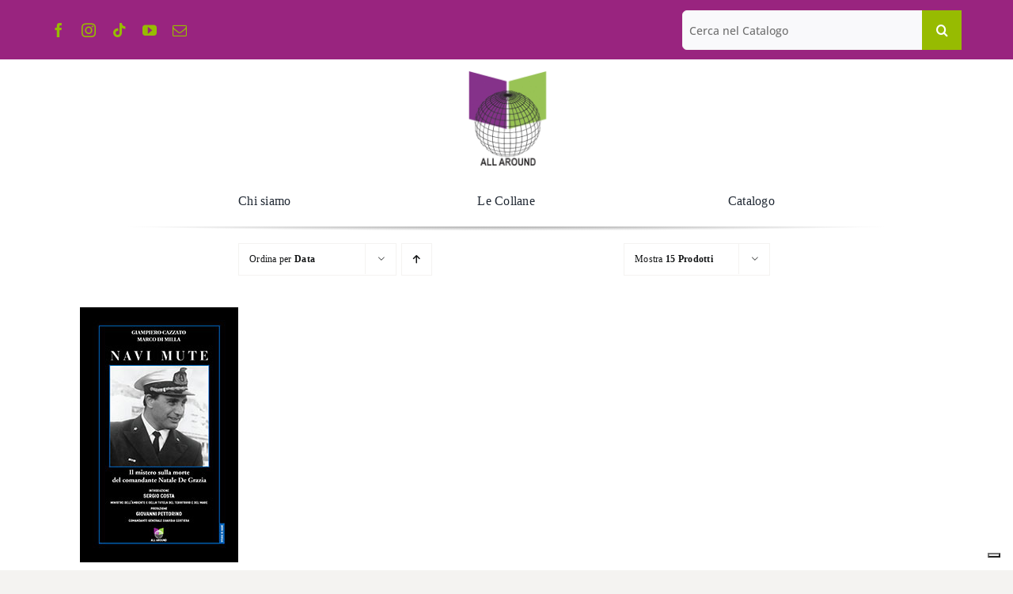

--- FILE ---
content_type: text/html; charset=UTF-8
request_url: https://edizioniallaround.it/tag-prodotto/marina-militare/
body_size: 19441
content:
<!DOCTYPE html>
<html class="avada-html-layout-wide avada-html-header-position-top avada-html-is-archive" lang="it-IT" prefix="og: http://ogp.me/ns# fb: http://ogp.me/ns/fb#">
<head>
	<meta http-equiv="X-UA-Compatible" content="IE=edge" />
	<meta http-equiv="Content-Type" content="text/html; charset=utf-8"/>
	<meta name="viewport" content="width=device-width, initial-scale=1" />
				<script type="text/javascript" class="_iub_cs_skip">
				var _iub = _iub || {};
				_iub.csConfiguration = _iub.csConfiguration || {};
				_iub.csConfiguration.siteId = "3493080";
				_iub.csConfiguration.cookiePolicyId = "18517873";
							</script>
			<script class="_iub_cs_skip" src="https://cs.iubenda.com/autoblocking/3493080.js" fetchpriority="low"></script>
			<meta name='robots' content='index, follow, max-image-preview:large, max-snippet:-1, max-video-preview:-1' />
	<style>img:is([sizes="auto" i], [sizes^="auto," i]) { contain-intrinsic-size: 3000px 1500px }</style>
	
	<!-- This site is optimized with the Yoast SEO plugin v25.5 - https://yoast.com/wordpress/plugins/seo/ -->
	<title>Marina Militare Archivi - All Around</title>
	<link rel="canonical" href="https://edizioniallaround.it/tag-prodotto/marina-militare/" />
	<meta property="og:locale" content="it_IT" />
	<meta property="og:type" content="article" />
	<meta property="og:title" content="Marina Militare Archivi - All Around" />
	<meta property="og:url" content="https://edizioniallaround.it/tag-prodotto/marina-militare/" />
	<meta property="og:site_name" content="All Around" />
	<meta name="twitter:card" content="summary_large_image" />
	<meta name="twitter:site" content="@allaround2017" />
	<script type="application/ld+json" class="yoast-schema-graph">{"@context":"https://schema.org","@graph":[{"@type":"CollectionPage","@id":"https://edizioniallaround.it/tag-prodotto/marina-militare/","url":"https://edizioniallaround.it/tag-prodotto/marina-militare/","name":"Marina Militare Archivi - All Around","isPartOf":{"@id":"https://edizioniallaround.it/#website"},"primaryImageOfPage":{"@id":"https://edizioniallaround.it/tag-prodotto/marina-militare/#primaryimage"},"image":{"@id":"https://edizioniallaround.it/tag-prodotto/marina-militare/#primaryimage"},"thumbnailUrl":"https://edizioniallaround.it/wp-content/uploads/2020/04/navi-mute_200.jpg","breadcrumb":{"@id":"https://edizioniallaround.it/tag-prodotto/marina-militare/#breadcrumb"},"inLanguage":"it-IT"},{"@type":"ImageObject","inLanguage":"it-IT","@id":"https://edizioniallaround.it/tag-prodotto/marina-militare/#primaryimage","url":"https://edizioniallaround.it/wp-content/uploads/2020/04/navi-mute_200.jpg","contentUrl":"https://edizioniallaround.it/wp-content/uploads/2020/04/navi-mute_200.jpg","width":200,"height":322},{"@type":"BreadcrumbList","@id":"https://edizioniallaround.it/tag-prodotto/marina-militare/#breadcrumb","itemListElement":[{"@type":"ListItem","position":1,"name":"Home","item":"https://edizioniallaround.it/"},{"@type":"ListItem","position":2,"name":"Marina Militare"}]},{"@type":"WebSite","@id":"https://edizioniallaround.it/#website","url":"https://edizioniallaround.it/","name":"All Around","description":"Casa Editrice romana fondata nel 2014","publisher":{"@id":"https://edizioniallaround.it/#organization"},"potentialAction":[{"@type":"SearchAction","target":{"@type":"EntryPoint","urlTemplate":"https://edizioniallaround.it/?s={search_term_string}"},"query-input":{"@type":"PropertyValueSpecification","valueRequired":true,"valueName":"search_term_string"}}],"inLanguage":"it-IT"},{"@type":"Organization","@id":"https://edizioniallaround.it/#organization","name":"All Around","url":"https://edizioniallaround.it/","logo":{"@type":"ImageObject","inLanguage":"it-IT","@id":"https://edizioniallaround.it/#/schema/logo/image/","url":"https://edizioniallaround.it/wp-content/uploads/2017/09/logo-MONDO.jpg","contentUrl":"https://edizioniallaround.it/wp-content/uploads/2017/09/logo-MONDO.jpg","width":100,"height":125,"caption":"All Around"},"image":{"@id":"https://edizioniallaround.it/#/schema/logo/image/"},"sameAs":["https://www.facebook.com/edizioniallaround/","https://x.com/allaround2017","http://edizioni.allaround"]}]}</script>
	<!-- / Yoast SEO plugin. -->


<link rel='dns-prefetch' href='//cdn.iubenda.com' />
<link rel="alternate" type="application/rss+xml" title="All Around &raquo; Feed" href="https://edizioniallaround.it/feed/" />
<link rel="alternate" type="application/rss+xml" title="All Around &raquo; Feed dei commenti" href="https://edizioniallaround.it/comments/feed/" />
								<link rel="icon" href="https://edizioniallaround.it/wp-content/uploads/2023/04/fav-allaround.png" type="image/png" />
		
		
		
				<link rel="alternate" type="application/rss+xml" title="Feed All Around &raquo; Marina Militare Tag" href="https://edizioniallaround.it/tag-prodotto/marina-militare/feed/" />
				
		<meta property="og:locale" content="it_IT"/>
		<meta property="og:type" content="article"/>
		<meta property="og:site_name" content="All Around"/>
		<meta property="og:title" content="Marina Militare Archivi - All Around"/>
				<meta property="og:url" content="https://edizioniallaround.it/prodotto/navi-mute/"/>
																				<meta property="og:image" content="https://edizioniallaround.it/wp-content/uploads/2020/04/navi-mute_200.jpg"/>
		<meta property="og:image:width" content="200"/>
		<meta property="og:image:height" content="322"/>
		<meta property="og:image:type" content="image/jpeg"/>
				<script type="text/javascript">
/* <![CDATA[ */
window._wpemojiSettings = {"baseUrl":"https:\/\/s.w.org\/images\/core\/emoji\/16.0.1\/72x72\/","ext":".png","svgUrl":"https:\/\/s.w.org\/images\/core\/emoji\/16.0.1\/svg\/","svgExt":".svg","source":{"concatemoji":"https:\/\/edizioniallaround.it\/wp-includes\/js\/wp-emoji-release.min.js?ver=6.8.3"}};
/*! This file is auto-generated */
!function(s,n){var o,i,e;function c(e){try{var t={supportTests:e,timestamp:(new Date).valueOf()};sessionStorage.setItem(o,JSON.stringify(t))}catch(e){}}function p(e,t,n){e.clearRect(0,0,e.canvas.width,e.canvas.height),e.fillText(t,0,0);var t=new Uint32Array(e.getImageData(0,0,e.canvas.width,e.canvas.height).data),a=(e.clearRect(0,0,e.canvas.width,e.canvas.height),e.fillText(n,0,0),new Uint32Array(e.getImageData(0,0,e.canvas.width,e.canvas.height).data));return t.every(function(e,t){return e===a[t]})}function u(e,t){e.clearRect(0,0,e.canvas.width,e.canvas.height),e.fillText(t,0,0);for(var n=e.getImageData(16,16,1,1),a=0;a<n.data.length;a++)if(0!==n.data[a])return!1;return!0}function f(e,t,n,a){switch(t){case"flag":return n(e,"\ud83c\udff3\ufe0f\u200d\u26a7\ufe0f","\ud83c\udff3\ufe0f\u200b\u26a7\ufe0f")?!1:!n(e,"\ud83c\udde8\ud83c\uddf6","\ud83c\udde8\u200b\ud83c\uddf6")&&!n(e,"\ud83c\udff4\udb40\udc67\udb40\udc62\udb40\udc65\udb40\udc6e\udb40\udc67\udb40\udc7f","\ud83c\udff4\u200b\udb40\udc67\u200b\udb40\udc62\u200b\udb40\udc65\u200b\udb40\udc6e\u200b\udb40\udc67\u200b\udb40\udc7f");case"emoji":return!a(e,"\ud83e\udedf")}return!1}function g(e,t,n,a){var r="undefined"!=typeof WorkerGlobalScope&&self instanceof WorkerGlobalScope?new OffscreenCanvas(300,150):s.createElement("canvas"),o=r.getContext("2d",{willReadFrequently:!0}),i=(o.textBaseline="top",o.font="600 32px Arial",{});return e.forEach(function(e){i[e]=t(o,e,n,a)}),i}function t(e){var t=s.createElement("script");t.src=e,t.defer=!0,s.head.appendChild(t)}"undefined"!=typeof Promise&&(o="wpEmojiSettingsSupports",i=["flag","emoji"],n.supports={everything:!0,everythingExceptFlag:!0},e=new Promise(function(e){s.addEventListener("DOMContentLoaded",e,{once:!0})}),new Promise(function(t){var n=function(){try{var e=JSON.parse(sessionStorage.getItem(o));if("object"==typeof e&&"number"==typeof e.timestamp&&(new Date).valueOf()<e.timestamp+604800&&"object"==typeof e.supportTests)return e.supportTests}catch(e){}return null}();if(!n){if("undefined"!=typeof Worker&&"undefined"!=typeof OffscreenCanvas&&"undefined"!=typeof URL&&URL.createObjectURL&&"undefined"!=typeof Blob)try{var e="postMessage("+g.toString()+"("+[JSON.stringify(i),f.toString(),p.toString(),u.toString()].join(",")+"));",a=new Blob([e],{type:"text/javascript"}),r=new Worker(URL.createObjectURL(a),{name:"wpTestEmojiSupports"});return void(r.onmessage=function(e){c(n=e.data),r.terminate(),t(n)})}catch(e){}c(n=g(i,f,p,u))}t(n)}).then(function(e){for(var t in e)n.supports[t]=e[t],n.supports.everything=n.supports.everything&&n.supports[t],"flag"!==t&&(n.supports.everythingExceptFlag=n.supports.everythingExceptFlag&&n.supports[t]);n.supports.everythingExceptFlag=n.supports.everythingExceptFlag&&!n.supports.flag,n.DOMReady=!1,n.readyCallback=function(){n.DOMReady=!0}}).then(function(){return e}).then(function(){var e;n.supports.everything||(n.readyCallback(),(e=n.source||{}).concatemoji?t(e.concatemoji):e.wpemoji&&e.twemoji&&(t(e.twemoji),t(e.wpemoji)))}))}((window,document),window._wpemojiSettings);
/* ]]> */
</script>
<style id='wp-emoji-styles-inline-css' type='text/css'>

	img.wp-smiley, img.emoji {
		display: inline !important;
		border: none !important;
		box-shadow: none !important;
		height: 1em !important;
		width: 1em !important;
		margin: 0 0.07em !important;
		vertical-align: -0.1em !important;
		background: none !important;
		padding: 0 !important;
	}
</style>
<link rel='stylesheet' id='wp-block-library-css' href='https://edizioniallaround.it/wp-includes/css/dist/block-library/style.min.css?ver=6.8.3' type='text/css' media='all' />
<style id='wp-block-library-theme-inline-css' type='text/css'>
.wp-block-audio :where(figcaption){color:#555;font-size:13px;text-align:center}.is-dark-theme .wp-block-audio :where(figcaption){color:#ffffffa6}.wp-block-audio{margin:0 0 1em}.wp-block-code{border:1px solid #ccc;border-radius:4px;font-family:Menlo,Consolas,monaco,monospace;padding:.8em 1em}.wp-block-embed :where(figcaption){color:#555;font-size:13px;text-align:center}.is-dark-theme .wp-block-embed :where(figcaption){color:#ffffffa6}.wp-block-embed{margin:0 0 1em}.blocks-gallery-caption{color:#555;font-size:13px;text-align:center}.is-dark-theme .blocks-gallery-caption{color:#ffffffa6}:root :where(.wp-block-image figcaption){color:#555;font-size:13px;text-align:center}.is-dark-theme :root :where(.wp-block-image figcaption){color:#ffffffa6}.wp-block-image{margin:0 0 1em}.wp-block-pullquote{border-bottom:4px solid;border-top:4px solid;color:currentColor;margin-bottom:1.75em}.wp-block-pullquote cite,.wp-block-pullquote footer,.wp-block-pullquote__citation{color:currentColor;font-size:.8125em;font-style:normal;text-transform:uppercase}.wp-block-quote{border-left:.25em solid;margin:0 0 1.75em;padding-left:1em}.wp-block-quote cite,.wp-block-quote footer{color:currentColor;font-size:.8125em;font-style:normal;position:relative}.wp-block-quote:where(.has-text-align-right){border-left:none;border-right:.25em solid;padding-left:0;padding-right:1em}.wp-block-quote:where(.has-text-align-center){border:none;padding-left:0}.wp-block-quote.is-large,.wp-block-quote.is-style-large,.wp-block-quote:where(.is-style-plain){border:none}.wp-block-search .wp-block-search__label{font-weight:700}.wp-block-search__button{border:1px solid #ccc;padding:.375em .625em}:where(.wp-block-group.has-background){padding:1.25em 2.375em}.wp-block-separator.has-css-opacity{opacity:.4}.wp-block-separator{border:none;border-bottom:2px solid;margin-left:auto;margin-right:auto}.wp-block-separator.has-alpha-channel-opacity{opacity:1}.wp-block-separator:not(.is-style-wide):not(.is-style-dots){width:100px}.wp-block-separator.has-background:not(.is-style-dots){border-bottom:none;height:1px}.wp-block-separator.has-background:not(.is-style-wide):not(.is-style-dots){height:2px}.wp-block-table{margin:0 0 1em}.wp-block-table td,.wp-block-table th{word-break:normal}.wp-block-table :where(figcaption){color:#555;font-size:13px;text-align:center}.is-dark-theme .wp-block-table :where(figcaption){color:#ffffffa6}.wp-block-video :where(figcaption){color:#555;font-size:13px;text-align:center}.is-dark-theme .wp-block-video :where(figcaption){color:#ffffffa6}.wp-block-video{margin:0 0 1em}:root :where(.wp-block-template-part.has-background){margin-bottom:0;margin-top:0;padding:1.25em 2.375em}
</style>
<style id='classic-theme-styles-inline-css' type='text/css'>
/*! This file is auto-generated */
.wp-block-button__link{color:#fff;background-color:#32373c;border-radius:9999px;box-shadow:none;text-decoration:none;padding:calc(.667em + 2px) calc(1.333em + 2px);font-size:1.125em}.wp-block-file__button{background:#32373c;color:#fff;text-decoration:none}
</style>
<style id='global-styles-inline-css' type='text/css'>
:root{--wp--preset--aspect-ratio--square: 1;--wp--preset--aspect-ratio--4-3: 4/3;--wp--preset--aspect-ratio--3-4: 3/4;--wp--preset--aspect-ratio--3-2: 3/2;--wp--preset--aspect-ratio--2-3: 2/3;--wp--preset--aspect-ratio--16-9: 16/9;--wp--preset--aspect-ratio--9-16: 9/16;--wp--preset--color--black: #000000;--wp--preset--color--cyan-bluish-gray: #abb8c3;--wp--preset--color--white: #ffffff;--wp--preset--color--pale-pink: #f78da7;--wp--preset--color--vivid-red: #cf2e2e;--wp--preset--color--luminous-vivid-orange: #ff6900;--wp--preset--color--luminous-vivid-amber: #fcb900;--wp--preset--color--light-green-cyan: #7bdcb5;--wp--preset--color--vivid-green-cyan: #00d084;--wp--preset--color--pale-cyan-blue: #8ed1fc;--wp--preset--color--vivid-cyan-blue: #0693e3;--wp--preset--color--vivid-purple: #9b51e0;--wp--preset--color--awb-color-1: #ffffff;--wp--preset--color--awb-color-2: #f9f9fb;--wp--preset--color--awb-color-3: #f4f3f1;--wp--preset--color--awb-color-4: #97bb01;--wp--preset--color--awb-color-5: #99247f;--wp--preset--color--awb-color-6: #707070;--wp--preset--color--awb-color-7: #212326;--wp--preset--color--awb-color-8: #141617;--wp--preset--color--awb-color-custom-1: #0013e5;--wp--preset--gradient--vivid-cyan-blue-to-vivid-purple: linear-gradient(135deg,rgba(6,147,227,1) 0%,rgb(155,81,224) 100%);--wp--preset--gradient--light-green-cyan-to-vivid-green-cyan: linear-gradient(135deg,rgb(122,220,180) 0%,rgb(0,208,130) 100%);--wp--preset--gradient--luminous-vivid-amber-to-luminous-vivid-orange: linear-gradient(135deg,rgba(252,185,0,1) 0%,rgba(255,105,0,1) 100%);--wp--preset--gradient--luminous-vivid-orange-to-vivid-red: linear-gradient(135deg,rgba(255,105,0,1) 0%,rgb(207,46,46) 100%);--wp--preset--gradient--very-light-gray-to-cyan-bluish-gray: linear-gradient(135deg,rgb(238,238,238) 0%,rgb(169,184,195) 100%);--wp--preset--gradient--cool-to-warm-spectrum: linear-gradient(135deg,rgb(74,234,220) 0%,rgb(151,120,209) 20%,rgb(207,42,186) 40%,rgb(238,44,130) 60%,rgb(251,105,98) 80%,rgb(254,248,76) 100%);--wp--preset--gradient--blush-light-purple: linear-gradient(135deg,rgb(255,206,236) 0%,rgb(152,150,240) 100%);--wp--preset--gradient--blush-bordeaux: linear-gradient(135deg,rgb(254,205,165) 0%,rgb(254,45,45) 50%,rgb(107,0,62) 100%);--wp--preset--gradient--luminous-dusk: linear-gradient(135deg,rgb(255,203,112) 0%,rgb(199,81,192) 50%,rgb(65,88,208) 100%);--wp--preset--gradient--pale-ocean: linear-gradient(135deg,rgb(255,245,203) 0%,rgb(182,227,212) 50%,rgb(51,167,181) 100%);--wp--preset--gradient--electric-grass: linear-gradient(135deg,rgb(202,248,128) 0%,rgb(113,206,126) 100%);--wp--preset--gradient--midnight: linear-gradient(135deg,rgb(2,3,129) 0%,rgb(40,116,252) 100%);--wp--preset--font-size--small: 13.5px;--wp--preset--font-size--medium: 20px;--wp--preset--font-size--large: 27px;--wp--preset--font-size--x-large: 42px;--wp--preset--font-size--normal: 18px;--wp--preset--font-size--xlarge: 36px;--wp--preset--font-size--huge: 54px;--wp--preset--spacing--20: 0.44rem;--wp--preset--spacing--30: 0.67rem;--wp--preset--spacing--40: 1rem;--wp--preset--spacing--50: 1.5rem;--wp--preset--spacing--60: 2.25rem;--wp--preset--spacing--70: 3.38rem;--wp--preset--spacing--80: 5.06rem;--wp--preset--shadow--natural: 6px 6px 9px rgba(0, 0, 0, 0.2);--wp--preset--shadow--deep: 12px 12px 50px rgba(0, 0, 0, 0.4);--wp--preset--shadow--sharp: 6px 6px 0px rgba(0, 0, 0, 0.2);--wp--preset--shadow--outlined: 6px 6px 0px -3px rgba(255, 255, 255, 1), 6px 6px rgba(0, 0, 0, 1);--wp--preset--shadow--crisp: 6px 6px 0px rgba(0, 0, 0, 1);}:where(.is-layout-flex){gap: 0.5em;}:where(.is-layout-grid){gap: 0.5em;}body .is-layout-flex{display: flex;}.is-layout-flex{flex-wrap: wrap;align-items: center;}.is-layout-flex > :is(*, div){margin: 0;}body .is-layout-grid{display: grid;}.is-layout-grid > :is(*, div){margin: 0;}:where(.wp-block-columns.is-layout-flex){gap: 2em;}:where(.wp-block-columns.is-layout-grid){gap: 2em;}:where(.wp-block-post-template.is-layout-flex){gap: 1.25em;}:where(.wp-block-post-template.is-layout-grid){gap: 1.25em;}.has-black-color{color: var(--wp--preset--color--black) !important;}.has-cyan-bluish-gray-color{color: var(--wp--preset--color--cyan-bluish-gray) !important;}.has-white-color{color: var(--wp--preset--color--white) !important;}.has-pale-pink-color{color: var(--wp--preset--color--pale-pink) !important;}.has-vivid-red-color{color: var(--wp--preset--color--vivid-red) !important;}.has-luminous-vivid-orange-color{color: var(--wp--preset--color--luminous-vivid-orange) !important;}.has-luminous-vivid-amber-color{color: var(--wp--preset--color--luminous-vivid-amber) !important;}.has-light-green-cyan-color{color: var(--wp--preset--color--light-green-cyan) !important;}.has-vivid-green-cyan-color{color: var(--wp--preset--color--vivid-green-cyan) !important;}.has-pale-cyan-blue-color{color: var(--wp--preset--color--pale-cyan-blue) !important;}.has-vivid-cyan-blue-color{color: var(--wp--preset--color--vivid-cyan-blue) !important;}.has-vivid-purple-color{color: var(--wp--preset--color--vivid-purple) !important;}.has-black-background-color{background-color: var(--wp--preset--color--black) !important;}.has-cyan-bluish-gray-background-color{background-color: var(--wp--preset--color--cyan-bluish-gray) !important;}.has-white-background-color{background-color: var(--wp--preset--color--white) !important;}.has-pale-pink-background-color{background-color: var(--wp--preset--color--pale-pink) !important;}.has-vivid-red-background-color{background-color: var(--wp--preset--color--vivid-red) !important;}.has-luminous-vivid-orange-background-color{background-color: var(--wp--preset--color--luminous-vivid-orange) !important;}.has-luminous-vivid-amber-background-color{background-color: var(--wp--preset--color--luminous-vivid-amber) !important;}.has-light-green-cyan-background-color{background-color: var(--wp--preset--color--light-green-cyan) !important;}.has-vivid-green-cyan-background-color{background-color: var(--wp--preset--color--vivid-green-cyan) !important;}.has-pale-cyan-blue-background-color{background-color: var(--wp--preset--color--pale-cyan-blue) !important;}.has-vivid-cyan-blue-background-color{background-color: var(--wp--preset--color--vivid-cyan-blue) !important;}.has-vivid-purple-background-color{background-color: var(--wp--preset--color--vivid-purple) !important;}.has-black-border-color{border-color: var(--wp--preset--color--black) !important;}.has-cyan-bluish-gray-border-color{border-color: var(--wp--preset--color--cyan-bluish-gray) !important;}.has-white-border-color{border-color: var(--wp--preset--color--white) !important;}.has-pale-pink-border-color{border-color: var(--wp--preset--color--pale-pink) !important;}.has-vivid-red-border-color{border-color: var(--wp--preset--color--vivid-red) !important;}.has-luminous-vivid-orange-border-color{border-color: var(--wp--preset--color--luminous-vivid-orange) !important;}.has-luminous-vivid-amber-border-color{border-color: var(--wp--preset--color--luminous-vivid-amber) !important;}.has-light-green-cyan-border-color{border-color: var(--wp--preset--color--light-green-cyan) !important;}.has-vivid-green-cyan-border-color{border-color: var(--wp--preset--color--vivid-green-cyan) !important;}.has-pale-cyan-blue-border-color{border-color: var(--wp--preset--color--pale-cyan-blue) !important;}.has-vivid-cyan-blue-border-color{border-color: var(--wp--preset--color--vivid-cyan-blue) !important;}.has-vivid-purple-border-color{border-color: var(--wp--preset--color--vivid-purple) !important;}.has-vivid-cyan-blue-to-vivid-purple-gradient-background{background: var(--wp--preset--gradient--vivid-cyan-blue-to-vivid-purple) !important;}.has-light-green-cyan-to-vivid-green-cyan-gradient-background{background: var(--wp--preset--gradient--light-green-cyan-to-vivid-green-cyan) !important;}.has-luminous-vivid-amber-to-luminous-vivid-orange-gradient-background{background: var(--wp--preset--gradient--luminous-vivid-amber-to-luminous-vivid-orange) !important;}.has-luminous-vivid-orange-to-vivid-red-gradient-background{background: var(--wp--preset--gradient--luminous-vivid-orange-to-vivid-red) !important;}.has-very-light-gray-to-cyan-bluish-gray-gradient-background{background: var(--wp--preset--gradient--very-light-gray-to-cyan-bluish-gray) !important;}.has-cool-to-warm-spectrum-gradient-background{background: var(--wp--preset--gradient--cool-to-warm-spectrum) !important;}.has-blush-light-purple-gradient-background{background: var(--wp--preset--gradient--blush-light-purple) !important;}.has-blush-bordeaux-gradient-background{background: var(--wp--preset--gradient--blush-bordeaux) !important;}.has-luminous-dusk-gradient-background{background: var(--wp--preset--gradient--luminous-dusk) !important;}.has-pale-ocean-gradient-background{background: var(--wp--preset--gradient--pale-ocean) !important;}.has-electric-grass-gradient-background{background: var(--wp--preset--gradient--electric-grass) !important;}.has-midnight-gradient-background{background: var(--wp--preset--gradient--midnight) !important;}.has-small-font-size{font-size: var(--wp--preset--font-size--small) !important;}.has-medium-font-size{font-size: var(--wp--preset--font-size--medium) !important;}.has-large-font-size{font-size: var(--wp--preset--font-size--large) !important;}.has-x-large-font-size{font-size: var(--wp--preset--font-size--x-large) !important;}
:where(.wp-block-post-template.is-layout-flex){gap: 1.25em;}:where(.wp-block-post-template.is-layout-grid){gap: 1.25em;}
:where(.wp-block-columns.is-layout-flex){gap: 2em;}:where(.wp-block-columns.is-layout-grid){gap: 2em;}
:root :where(.wp-block-pullquote){font-size: 1.5em;line-height: 1.6;}
</style>
<link rel='stylesheet' id='social-widget-css' href='https://edizioniallaround.it/wp-content/plugins/social-media-widget/social_widget.css?ver=6.8.3' type='text/css' media='all' />
<style id='woocommerce-inline-inline-css' type='text/css'>
.woocommerce form .form-row .required { visibility: visible; }
</style>
<link rel='stylesheet' id='wt-smart-coupon-for-woo-css' href='https://edizioniallaround.it/wp-content/plugins/wt-smart-coupons-for-woocommerce/public/css/wt-smart-coupon-public.css?ver=2.2.0' type='text/css' media='all' />
<link rel='stylesheet' id='gateway-css' href='https://edizioniallaround.it/wp-content/plugins/woocommerce-paypal-payments/modules/ppcp-button/assets/css/gateway.css?ver=3.0.7' type='text/css' media='all' />
<link rel='stylesheet' id='brands-styles-css' href='https://edizioniallaround.it/wp-content/plugins/woocommerce/assets/css/brands.css?ver=10.0.5' type='text/css' media='all' />
<link rel='stylesheet' id='child-style-css' href='https://edizioniallaround.it/wp-content/themes/Avada-Child-Theme/style.css?ver=6.8.3' type='text/css' media='all' />
<link rel='stylesheet' id='fusion-dynamic-css-css' href='https://edizioniallaround.it/wp-content/uploads/fusion-styles/bcbd6e766714fa10b153a11cdd59aa34.min.css?ver=3.14.2' type='text/css' media='all' />
<!--n2css--><!--n2js-->
<script  type="text/javascript" class=" _iub_cs_skip" type="text/javascript" id="iubenda-head-inline-scripts-0">
/* <![CDATA[ */

var _iub = _iub || [];
_iub.csConfiguration = {"askConsentAtCookiePolicyUpdate":true,"floatingPreferencesButtonDisplay":"bottom-right","perPurposeConsent":true,"siteId":3493080,"whitelabel":false,"cookiePolicyId":18517873,"lang":"it", "banner":{ "acceptButtonDisplay":true,"closeButtonRejects":true,"customizeButtonDisplay":true,"explicitWithdrawal":true,"listPurposes":true,"position":"float-top-center","showTitle":false }};
/* ]]> */
</script>
<script  type="text/javascript" charset="UTF-8" async="" class=" _iub_cs_skip" type="text/javascript" src="//cdn.iubenda.com/cs/iubenda_cs.js?ver=3.12.5" id="iubenda-head-scripts-1-js"></script>
<script type="text/javascript" src="https://edizioniallaround.it/wp-includes/js/jquery/jquery.min.js?ver=3.7.1" id="jquery-core-js"></script>
<script type="text/javascript" src="https://edizioniallaround.it/wp-includes/js/jquery/jquery-migrate.min.js?ver=3.4.1" id="jquery-migrate-js"></script>
<script type="text/javascript" src="https://edizioniallaround.it/wp-content/plugins/woocommerce/assets/js/jquery-blockui/jquery.blockUI.min.js?ver=2.7.0-wc.10.0.5" id="jquery-blockui-js" defer="defer" data-wp-strategy="defer"></script>
<script type="text/javascript" id="wc-add-to-cart-js-extra">
/* <![CDATA[ */
var wc_add_to_cart_params = {"ajax_url":"\/wp-admin\/admin-ajax.php","wc_ajax_url":"\/?wc-ajax=%%endpoint%%","i18n_view_cart":"Visualizza carrello","cart_url":"https:\/\/edizioniallaround.it\/cart\/","is_cart":"","cart_redirect_after_add":"yes"};
/* ]]> */
</script>
<script type="text/javascript" src="https://edizioniallaround.it/wp-content/plugins/woocommerce/assets/js/frontend/add-to-cart.min.js?ver=10.0.5" id="wc-add-to-cart-js" defer="defer" data-wp-strategy="defer"></script>
<script type="text/javascript" src="https://edizioniallaround.it/wp-content/plugins/woocommerce/assets/js/js-cookie/js.cookie.min.js?ver=2.1.4-wc.10.0.5" id="js-cookie-js" defer="defer" data-wp-strategy="defer"></script>
<script type="text/javascript" id="woocommerce-js-extra">
/* <![CDATA[ */
var woocommerce_params = {"ajax_url":"\/wp-admin\/admin-ajax.php","wc_ajax_url":"\/?wc-ajax=%%endpoint%%","i18n_password_show":"Mostra password","i18n_password_hide":"Nascondi password"};
/* ]]> */
</script>
<script type="text/javascript" src="https://edizioniallaround.it/wp-content/plugins/woocommerce/assets/js/frontend/woocommerce.min.js?ver=10.0.5" id="woocommerce-js" defer="defer" data-wp-strategy="defer"></script>
<script type="text/javascript" id="wt-smart-coupon-for-woo-js-extra">
/* <![CDATA[ */
var WTSmartCouponOBJ = {"ajaxurl":"https:\/\/edizioniallaround.it\/wp-admin\/admin-ajax.php","wc_ajax_url":"https:\/\/edizioniallaround.it\/?wc-ajax=","nonces":{"public":"e501843101","apply_coupon":"c8c8854fc1"},"labels":{"please_wait":"Attendi...","choose_variation":"Scegli una variante","error":"Errore! "},"shipping_method":[],"payment_method":"","is_cart":""};
/* ]]> */
</script>
<script type="text/javascript" src="https://edizioniallaround.it/wp-content/plugins/wt-smart-coupons-for-woocommerce/public/js/wt-smart-coupon-public.js?ver=2.2.0" id="wt-smart-coupon-for-woo-js"></script>
<link rel="https://api.w.org/" href="https://edizioniallaround.it/wp-json/" /><link rel="alternate" title="JSON" type="application/json" href="https://edizioniallaround.it/wp-json/wp/v2/product_tag/501" /><link rel="EditURI" type="application/rsd+xml" title="RSD" href="https://edizioniallaround.it/xmlrpc.php?rsd" />
<meta name="generator" content="WordPress 6.8.3" />
<meta name="generator" content="WooCommerce 10.0.5" />
<style>/* CSS added by WP Meta and Date Remover*/.entry-meta {display:none !important;}
	.home .entry-meta { display: none; }
	.entry-footer {display:none !important;}
	.home .entry-footer { display: none; }</style><link rel="preload" href="https://edizioniallaround.it/wp-content/themes/Avada/includes/lib/assets/fonts/icomoon/awb-icons.woff" as="font" type="font/woff" crossorigin><link rel="preload" href="//edizioniallaround.it/wp-content/themes/Avada/includes/lib/assets/fonts/fontawesome/webfonts/fa-brands-400.woff2" as="font" type="font/woff2" crossorigin><link rel="preload" href="//edizioniallaround.it/wp-content/themes/Avada/includes/lib/assets/fonts/fontawesome/webfonts/fa-regular-400.woff2" as="font" type="font/woff2" crossorigin><link rel="preload" href="//edizioniallaround.it/wp-content/themes/Avada/includes/lib/assets/fonts/fontawesome/webfonts/fa-solid-900.woff2" as="font" type="font/woff2" crossorigin><style type="text/css" id="css-fb-visibility">@media screen and (max-width: 640px){.fusion-no-small-visibility{display:none !important;}body .sm-text-align-center{text-align:center !important;}body .sm-text-align-left{text-align:left !important;}body .sm-text-align-right{text-align:right !important;}body .sm-flex-align-center{justify-content:center !important;}body .sm-flex-align-flex-start{justify-content:flex-start !important;}body .sm-flex-align-flex-end{justify-content:flex-end !important;}body .sm-mx-auto{margin-left:auto !important;margin-right:auto !important;}body .sm-ml-auto{margin-left:auto !important;}body .sm-mr-auto{margin-right:auto !important;}body .fusion-absolute-position-small{position:absolute;top:auto;width:100%;}.awb-sticky.awb-sticky-small{ position: sticky; top: var(--awb-sticky-offset,0); }}@media screen and (min-width: 641px) and (max-width: 1024px){.fusion-no-medium-visibility{display:none !important;}body .md-text-align-center{text-align:center !important;}body .md-text-align-left{text-align:left !important;}body .md-text-align-right{text-align:right !important;}body .md-flex-align-center{justify-content:center !important;}body .md-flex-align-flex-start{justify-content:flex-start !important;}body .md-flex-align-flex-end{justify-content:flex-end !important;}body .md-mx-auto{margin-left:auto !important;margin-right:auto !important;}body .md-ml-auto{margin-left:auto !important;}body .md-mr-auto{margin-right:auto !important;}body .fusion-absolute-position-medium{position:absolute;top:auto;width:100%;}.awb-sticky.awb-sticky-medium{ position: sticky; top: var(--awb-sticky-offset,0); }}@media screen and (min-width: 1025px){.fusion-no-large-visibility{display:none !important;}body .lg-text-align-center{text-align:center !important;}body .lg-text-align-left{text-align:left !important;}body .lg-text-align-right{text-align:right !important;}body .lg-flex-align-center{justify-content:center !important;}body .lg-flex-align-flex-start{justify-content:flex-start !important;}body .lg-flex-align-flex-end{justify-content:flex-end !important;}body .lg-mx-auto{margin-left:auto !important;margin-right:auto !important;}body .lg-ml-auto{margin-left:auto !important;}body .lg-mr-auto{margin-right:auto !important;}body .fusion-absolute-position-large{position:absolute;top:auto;width:100%;}.awb-sticky.awb-sticky-large{ position: sticky; top: var(--awb-sticky-offset,0); }}</style>	<noscript><style>.woocommerce-product-gallery{ opacity: 1 !important; }</style></noscript>
			<script type="text/javascript">
			var doc = document.documentElement;
			doc.setAttribute( 'data-useragent', navigator.userAgent );
		</script>
		<style type="text/css" id="fusion-builder-template-header-css">input.fusion-search-submit.searchsubmit {
    background: #97bb01!important;
}</style>
	<meta name="google-site-verification" content="kFjSiMYzMQkcFsFOV7Jvd8G5VgRS1IlZhoC1N5oz9ig" />
<script>

</script></head>

<body class="archive tax-product_tag term-marina-militare term-501 wp-theme-Avada wp-child-theme-Avada-Child-Theme theme-Avada woocommerce woocommerce-page woocommerce-no-js fusion-image-hovers fusion-pagination-sizing fusion-button_type-flat fusion-button_span-no fusion-button_gradient-linear avada-image-rollover-circle-yes avada-image-rollover-no fusion-body ltr fusion-sticky-header no-tablet-sticky-header no-mobile-sticky-header no-mobile-slidingbar no-mobile-totop avada-has-rev-slider-styles fusion-disable-outline fusion-sub-menu-fade mobile-logo-pos-left layout-wide-mode avada-has-boxed-modal-shadow-none layout-scroll-offset-full avada-has-zero-margin-offset-top fusion-top-header menu-text-align-center fusion-woo-product-design-classic fusion-woo-shop-page-columns-3 fusion-woo-related-columns-3 fusion-woo-archive-page-columns-3 fusion-woocommerce-equal-heights avada-has-woo-gallery-disabled woo-sale-badge-circle woo-outofstock-badge-top_bar mobile-menu-design-classic fusion-show-pagination-text fusion-header-layout-v1 avada-responsive avada-footer-fx-none avada-menu-highlight-style-bar fusion-search-form-clean fusion-main-menu-search-overlay fusion-avatar-circle avada-dropdown-styles avada-blog-layout-large avada-blog-archive-layout-large avada-header-shadow-no avada-menu-icon-position-left avada-has-megamenu-shadow avada-has-mobile-menu-search avada-has-main-nav-search-icon avada-has-breadcrumb-mobile-hidden avada-has-titlebar-hide avada-header-border-color-full-transparent avada-has-pagination-width_height avada-flyout-menu-direction-fade avada-ec-views-v1 awb-link-decoration" data-awb-post-id="2218">
		<a class="skip-link screen-reader-text" href="#content">Salta al contenuto</a>

	<div id="boxed-wrapper">
		
		<div id="wrapper" class="fusion-wrapper">
			<div id="home" style="position:relative;top:-1px;"></div>
												<div class="fusion-tb-header"><div class="fusion-fullwidth fullwidth-box fusion-builder-row-1 fusion-flex-container has-pattern-background has-mask-background nonhundred-percent-fullwidth non-hundred-percent-height-scrolling" style="--awb-border-radius-top-left:0px;--awb-border-radius-top-right:0px;--awb-border-radius-bottom-right:0px;--awb-border-radius-bottom-left:0px;--awb-min-height:75px;--awb-background-color:var(--awb-color5);--awb-flex-wrap:wrap;" ><div class="fusion-builder-row fusion-row fusion-flex-align-items-flex-start fusion-flex-content-wrap" style="max-width:1196px;margin-left: calc(-4% / 2 );margin-right: calc(-4% / 2 );"><div class="fusion-layout-column fusion_builder_column fusion-builder-column-0 fusion_builder_column_1_3 1_3 fusion-flex-column fusion-flex-align-self-stretch" style="--awb-bg-size:cover;--awb-width-large:33.333333333333%;--awb-margin-top-large:0px;--awb-spacing-right-large:5.76%;--awb-margin-bottom-large:0px;--awb-spacing-left-large:5.76%;--awb-width-medium:33.333333333333%;--awb-order-medium:0;--awb-spacing-right-medium:5.76%;--awb-spacing-left-medium:5.76%;--awb-width-small:100%;--awb-order-small:0;--awb-spacing-right-small:1.92%;--awb-spacing-left-small:1.92%;"><div class="fusion-column-wrapper fusion-column-has-shadow fusion-flex-justify-content-center fusion-content-layout-column"><div class="fusion-social-links fusion-social-links-1" style="--awb-margin-top:0px;--awb-margin-right:0px;--awb-margin-bottom:0px;--awb-margin-left:0px;--awb-box-border-top:0px;--awb-box-border-right:0px;--awb-box-border-bottom:0px;--awb-box-border-left:0px;--awb-icon-colors-hover:var(--awb-color4);--awb-box-colors-hover:var(--awb-color1);--awb-box-border-color:var(--awb-color3);--awb-box-border-color-hover:var(--awb-color4);"><div class="fusion-social-networks color-type-custom"><div class="fusion-social-networks-wrapper"><a class="fusion-social-network-icon fusion-tooltip fusion-facebook awb-icon-facebook" style="color:var(--awb-color4);font-size:18px;" data-placement="top" data-title="Facebook" data-toggle="tooltip" title="Facebook" aria-label="facebook" target="_blank" rel="noopener noreferrer" href="https://www.facebook.com/edizioniallaround/"></a><a class="fusion-social-network-icon fusion-tooltip fusion-instagram awb-icon-instagram" style="color:var(--awb-color4);font-size:18px;" data-placement="top" data-title="Instagram" data-toggle="tooltip" title="Instagram" aria-label="instagram" target="_blank" rel="noopener noreferrer" href="https://www.instagram.com/edizioni.allaround/"></a><a class="fusion-social-network-icon fusion-tooltip fusion-tiktok awb-icon-tiktok" style="color:var(--awb-color4);font-size:18px;" data-placement="top" data-title="Tiktok" data-toggle="tooltip" title="Tiktok" aria-label="tiktok" target="_blank" rel="noopener noreferrer" href="https://www.tiktok.com/tag/edizioniallaround"></a><a class="fusion-social-network-icon fusion-tooltip fusion-youtube awb-icon-youtube" style="color:var(--awb-color4);font-size:18px;" data-placement="top" data-title="YouTube" data-toggle="tooltip" title="YouTube" aria-label="youtube" target="_blank" rel="noopener noreferrer" href="https://www.youtube.com/@edizioniallaround3090"></a><a class="fusion-social-network-icon fusion-tooltip fusion-mail awb-icon-mail" style="color:var(--awb-color4);font-size:18px;" data-placement="top" data-title="Email" data-toggle="tooltip" title="Email" aria-label="mail" target="_blank" rel="noopener noreferrer" href="mailto:&#114;&#101;da&#122;ion&#101;&#064;&#101;di&#122;&#105;oni&#097;&#108;l&#097;&#114;o&#117;nd&#046;&#105;t"></a></div></div></div></div></div><div class="fusion-layout-column fusion_builder_column fusion-builder-column-1 fusion_builder_column_1_3 1_3 fusion-flex-column fusion-flex-align-self-stretch" style="--awb-bg-size:cover;--awb-width-large:33.333333333333%;--awb-margin-top-large:0px;--awb-spacing-right-large:5.76%;--awb-margin-bottom-large:0px;--awb-spacing-left-large:5.76%;--awb-width-medium:33.333333333333%;--awb-order-medium:0;--awb-spacing-right-medium:5.76%;--awb-spacing-left-medium:5.76%;--awb-width-small:100%;--awb-order-small:0;--awb-spacing-right-small:1.92%;--awb-spacing-left-small:1.92%;"><div class="fusion-column-wrapper fusion-column-has-shadow fusion-flex-justify-content-center fusion-content-layout-column"><div class="fusion-text fusion-text-1"></div></div></div><div class="fusion-layout-column fusion_builder_column fusion-builder-column-2 fusion_builder_column_1_3 1_3 fusion-flex-column fusion-flex-align-self-stretch" style="--awb-bg-size:cover;--awb-width-large:33.333333333333%;--awb-margin-top-large:0px;--awb-spacing-right-large:5.76%;--awb-margin-bottom-large:0px;--awb-spacing-left-large:5.76%;--awb-width-medium:33.333333333333%;--awb-order-medium:0;--awb-spacing-right-medium:5.76%;--awb-spacing-left-medium:5.76%;--awb-width-small:100%;--awb-order-small:0;--awb-spacing-right-small:1.92%;--awb-spacing-left-small:1.92%;"><div class="fusion-column-wrapper fusion-column-has-shadow fusion-flex-justify-content-center fusion-content-layout-column"><div class="fusion-search-element fusion-search-element-1 fusion-search-form-clean" style="--awb-text-color:var(--awb-color6);--awb-bg-color:var(--awb-color2);">		<form role="search" class="searchform fusion-search-form  fusion-search-form-clean" method="get" action="https://edizioniallaround.it/">
			<div class="fusion-search-form-content">

				
				<div class="fusion-search-field search-field">
					<label><span class="screen-reader-text">Cerca per:</span>
													<input type="search" value="" name="s" class="s" placeholder="Cerca nel Catalogo" required aria-required="true" aria-label="Cerca nel Catalogo"/>
											</label>
				</div>
				<div class="fusion-search-button search-button">
					<input type="submit" class="fusion-search-submit searchsubmit" aria-label="Cerca" value="&#xf002;" />
									</div>

				<input type="hidden" name="post_type[]" value="any" /><input type="hidden" name="search_limit_to_post_titles" value="1" /><input type="hidden" name="add_woo_product_skus" value="0" /><input type="hidden" name="fs" value="1" /><input type="hidden" value="product" name="post_type" />
			</div>


			
		</form>
		</div></div></div></div></div><div class="fusion-fullwidth fullwidth-box fusion-builder-row-2 fusion-flex-container has-pattern-background has-mask-background nonhundred-percent-fullwidth non-hundred-percent-height-scrolling fusion-custom-z-index" style="--awb-border-radius-top-left:0px;--awb-border-radius-top-right:0px;--awb-border-radius-bottom-right:0px;--awb-border-radius-bottom-left:0px;--awb-z-index:99999;--awb-padding-top:12px;--awb-flex-wrap:wrap;" ><div class="fusion-builder-row fusion-row fusion-flex-align-items-flex-start fusion-flex-content-wrap" style="max-width:1196px;margin-left: calc(-4% / 2 );margin-right: calc(-4% / 2 );"><div class="fusion-layout-column fusion_builder_column fusion-builder-column-3 fusion_builder_column_1_1 1_1 fusion-flex-column" style="--awb-bg-size:cover;--awb-width-large:100%;--awb-margin-top-large:0px;--awb-spacing-right-large:1.92%;--awb-margin-bottom-large:20px;--awb-spacing-left-large:1.92%;--awb-width-medium:100%;--awb-order-medium:0;--awb-spacing-right-medium:1.92%;--awb-spacing-left-medium:1.92%;--awb-width-small:100%;--awb-order-small:0;--awb-spacing-right-small:1.92%;--awb-spacing-left-small:1.92%;"><div class="fusion-column-wrapper fusion-column-has-shadow fusion-flex-justify-content-flex-start fusion-content-layout-column"><div class="fusion-image-element " style="text-align:center;--awb-max-width:125px;--awb-caption-title-font-family:var(--h2_typography-font-family);--awb-caption-title-font-weight:var(--h2_typography-font-weight);--awb-caption-title-font-style:var(--h2_typography-font-style);--awb-caption-title-size:var(--h2_typography-font-size);--awb-caption-title-transform:var(--h2_typography-text-transform);--awb-caption-title-line-height:var(--h2_typography-line-height);--awb-caption-title-letter-spacing:var(--h2_typography-letter-spacing);"><span class=" fusion-imageframe imageframe-none imageframe-1 hover-type-none"><a class="fusion-no-lightbox" href="https://edizioniallaround.it" target="_self" aria-label="logoAllaraund512"><img fetchpriority="high" decoding="async" width="512" height="512" src="https://edizioniallaround.it/wp-content/uploads/2025/04/logoAllaraund512.png" alt class="img-responsive wp-image-8495" srcset="https://edizioniallaround.it/wp-content/uploads/2025/04/logoAllaraund512-200x200.png 200w, https://edizioniallaround.it/wp-content/uploads/2025/04/logoAllaraund512-400x400.png 400w, https://edizioniallaround.it/wp-content/uploads/2025/04/logoAllaraund512.png 512w" sizes="(max-width: 640px) 100vw, 512px" /></a></span></div><nav class="awb-menu awb-menu_row awb-menu_em-hover mobile-mode-collapse-to-button awb-menu_icons-left awb-menu_dc-yes mobile-trigger-fullwidth-off awb-menu_mobile-toggle awb-menu_indent-left mobile-size-full-absolute loading mega-menu-loading awb-menu_desktop awb-menu_dropdown awb-menu_expand-right awb-menu_transition-fade" style="--awb-margin-top:10px;--awb-justify-content:space-evenly;--awb-submenu-max-width:400px;--awb-main-justify-content:flex-start;--awb-mobile-justify:flex-start;--awb-mobile-caret-left:auto;--awb-mobile-caret-right:0;--awb-fusion-font-family-typography:inherit;--awb-fusion-font-style-typography:normal;--awb-fusion-font-weight-typography:400;--awb-fusion-font-family-submenu-typography:inherit;--awb-fusion-font-style-submenu-typography:normal;--awb-fusion-font-weight-submenu-typography:400;--awb-fusion-font-family-mobile-typography:inherit;--awb-fusion-font-style-mobile-typography:normal;--awb-fusion-font-weight-mobile-typography:400;" aria-label="Main menu" data-breakpoint="1024" data-count="0" data-transition-type="fade" data-transition-time="300" data-expand="right"><button type="button" class="awb-menu__m-toggle awb-menu__m-toggle_no-text" aria-expanded="false" aria-controls="menu-main-menu"><span class="awb-menu__m-toggle-inner"><span class="collapsed-nav-text"><span class="screen-reader-text">Toggle Navigation</span></span><span class="awb-menu__m-collapse-icon awb-menu__m-collapse-icon_no-text"><span class="awb-menu__m-collapse-icon-open awb-menu__m-collapse-icon-open_no-text fa-bars fas"></span><span class="awb-menu__m-collapse-icon-close awb-menu__m-collapse-icon-close_no-text fa-times fas"></span></span></span></button><ul id="menu-main-menu" class="fusion-menu awb-menu__main-ul awb-menu__main-ul_row"><li  id="menu-item-8492"  class="menu-item menu-item-type-post_type menu-item-object-page menu-item-8492 awb-menu__li awb-menu__main-li awb-menu__main-li_regular"  data-item-id="8492"><span class="awb-menu__main-background-default awb-menu__main-background-default_fade"></span><span class="awb-menu__main-background-active awb-menu__main-background-active_fade"></span><a  href="https://edizioniallaround.it/chi-siamo/" class="awb-menu__main-a awb-menu__main-a_regular"><span class="menu-text">Chi siamo</span></a></li><li  id="menu-item-6220"  class="menu-item menu-item-type-custom menu-item-object-custom menu-item-has-children menu-item-6220 awb-menu__li awb-menu__main-li awb-menu__main-li_regular"  data-item-id="6220"><span class="awb-menu__main-background-default awb-menu__main-background-default_fade"></span><span class="awb-menu__main-background-active awb-menu__main-background-active_fade"></span><a  class="awb-menu__main-a awb-menu__main-a_regular"><span class="menu-text">Le Collane</span><span class="awb-menu__open-nav-submenu-hover"></span></a><button type="button" aria-label="Open submenu of Le Collane" aria-expanded="false" class="awb-menu__open-nav-submenu_mobile awb-menu__open-nav-submenu_main"></button><ul class="awb-menu__sub-ul awb-menu__sub-ul_main"><li  id="menu-item-7072"  class="menu-item menu-item-type-custom menu-item-object-custom menu-item-7072 awb-menu__li awb-menu__sub-li" ><a  href="https://edizioniallaround.it/le-collane/10euro/" class="awb-menu__sub-a"><span>10Euro</span></a></li><li  id="menu-item-7947"  class="menu-item menu-item-type-custom menu-item-object-custom menu-item-7947 awb-menu__li awb-menu__sub-li" ><a  href="https://edizioniallaround.it/le-collane/atlante-storico/" class="awb-menu__sub-a"><span>Atlante storico</span></a></li><li  id="menu-item-7520"  class="menu-item menu-item-type-custom menu-item-object-custom menu-item-7520 awb-menu__li awb-menu__sub-li" ><a  href="https://edizioniallaround.it/le-collane/atti/" class="awb-menu__sub-a"><span>Atti</span></a></li><li  id="menu-item-6970"  class="menu-item menu-item-type-custom menu-item-object-custom menu-item-6970 awb-menu__li awb-menu__sub-li" ><a  href="https://edizioniallaround.it/le-collane/baobab/" class="awb-menu__sub-a"><span>Baobab</span></a></li><li  id="menu-item-6973"  class="menu-item menu-item-type-custom menu-item-object-custom menu-item-6973 awb-menu__li awb-menu__sub-li" ><a  href="https://edizioniallaround.it/le-collane/flipper/" class="awb-menu__sub-a"><span>Flipper</span></a></li><li  id="menu-item-6974"  class="menu-item menu-item-type-custom menu-item-object-custom menu-item-6974 awb-menu__li awb-menu__sub-li" ><a  href="https://edizioniallaround.it/le-collane/focus/" class="awb-menu__sub-a"><span>Focus</span></a></li><li  id="menu-item-7071"  class="menu-item menu-item-type-custom menu-item-object-custom menu-item-7071 awb-menu__li awb-menu__sub-li" ><a  href="https://edizioniallaround.it/le-collane/collana/" class="awb-menu__sub-a"><span>Fuori Collana</span></a></li><li  id="menu-item-6975"  class="menu-item menu-item-type-custom menu-item-object-custom menu-item-6975 awb-menu__li awb-menu__sub-li" ><a  href="https://edizioniallaround.it/le-collane/giornalisti-nella-storia-2/" class="awb-menu__sub-a"><span>Giornalisti nella storia</span></a></li><li  id="menu-item-7519"  class="menu-item menu-item-type-custom menu-item-object-custom menu-item-7519 awb-menu__li awb-menu__sub-li" ><a  href="https://edizioniallaround.it/le-collane/instant/" class="awb-menu__sub-a"><span>Instant</span></a></li><li  id="menu-item-6976"  class="menu-item menu-item-type-custom menu-item-object-custom menu-item-6976 awb-menu__li awb-menu__sub-li" ><a  href="https://edizioniallaround.it/le-collane/junior/" class="awb-menu__sub-a"><span>Junior</span></a></li><li  id="menu-item-6977"  class="menu-item menu-item-type-custom menu-item-object-custom menu-item-6977 awb-menu__li awb-menu__sub-li" ><a  href="https://edizioniallaround.it/le-collane/le-guide/" class="awb-menu__sub-a"><span>Le Guide</span></a></li><li  id="menu-item-6978"  class="menu-item menu-item-type-custom menu-item-object-custom menu-item-6978 awb-menu__li awb-menu__sub-li" ><a  href="https://edizioniallaround.it/le-collane/microstorie/" class="awb-menu__sub-a"><span>Microstorie</span></a></li><li  id="menu-item-6979"  class="menu-item menu-item-type-custom menu-item-object-custom menu-item-6979 awb-menu__li awb-menu__sub-li" ><a  href="https://edizioniallaround.it/le-collane/quaderni/" class="awb-menu__sub-a"><span>Quaderni</span></a></li><li  id="menu-item-6980"  class="menu-item menu-item-type-custom menu-item-object-custom menu-item-6980 awb-menu__li awb-menu__sub-li" ><a  href="https://edizioniallaround.it/le-collane/quaderni-di-democrazia-liberale/" class="awb-menu__sub-a"><span>Quaderni di democrazia liberale</span></a></li><li  id="menu-item-6981"  class="menu-item menu-item-type-custom menu-item-object-custom menu-item-6981 awb-menu__li awb-menu__sub-li" ><a  href="https://edizioniallaround.it/le-collane/reprint/" class="awb-menu__sub-a"><span>Reprint</span></a></li><li  id="menu-item-6982"  class="menu-item menu-item-type-custom menu-item-object-custom menu-item-6982 awb-menu__li awb-menu__sub-li" ><a  href="https://edizioniallaround.it/le-collane/stati-generali-della-memoria/" class="awb-menu__sub-a"><span>Stati generali della memoria</span></a></li><li  id="menu-item-6983"  class="menu-item menu-item-type-custom menu-item-object-custom menu-item-6983 awb-menu__li awb-menu__sub-li" ><a  href="https://edizioniallaround.it/le-collane/storie-di-mare/" class="awb-menu__sub-a"><span>Storie di mare</span></a></li><li  id="menu-item-6984"  class="menu-item menu-item-type-custom menu-item-object-custom menu-item-6984 awb-menu__li awb-menu__sub-li" ><a  href="https://edizioniallaround.it/le-collane/studi/" class="awb-menu__sub-a"><span>Studi</span></a></li><li  id="menu-item-7462"  class="menu-item menu-item-type-custom menu-item-object-custom menu-item-7462 awb-menu__li awb-menu__sub-li" ><a  href="https://edizioniallaround.it/le-collane/young-adult/" class="awb-menu__sub-a"><span>Young adult</span></a></li></ul></li><li  id="menu-item-1085"  class="menu-item menu-item-type-post_type menu-item-object-page menu-item-1085 awb-menu__li awb-menu__main-li awb-menu__main-li_regular"  data-item-id="1085"><span class="awb-menu__main-background-default awb-menu__main-background-default_fade"></span><span class="awb-menu__main-background-active awb-menu__main-background-active_fade"></span><a  href="https://edizioniallaround.it/shop/" class="awb-menu__main-a awb-menu__main-a_regular"><span class="menu-text">Catalogo</span></a></li></ul></nav><div class="fusion-separator fusion-full-width-sep" style="align-self: center;margin-left: auto;margin-right: auto;width:100%;"><div class="fusion-separator-border sep-shadow" style="--awb-height:20px;--awb-amount:20px;--awb-sep-color:var(--awb-color5);background:radial-gradient(ellipse at 50% -50% , var(--awb-color5) 0px, rgba(255, 255, 255, 0) 80%) repeat scroll 0 0 rgba(0, 0, 0, 0);background:-webkit-radial-gradient(ellipse at 50% -50% , var(--awb-color5) 0px, rgba(255, 255, 255, 0) 80%) repeat scroll 0 0 rgba(0, 0, 0, 0);background:-moz-radial-gradient(ellipse at 50% -50% , var(--awb-color5) 0px, rgba(255, 255, 255, 0) 80%) repeat scroll 0 0 rgba(0, 0, 0, 0);background:-o-radial-gradient(ellipse at 50% -50% , var(--awb-color5) 0px, rgba(255, 255, 255, 0) 80%) repeat scroll 0 0 rgba(0, 0, 0, 0);"></div></div></div></div></div></div>
</div>		<div id="sliders-container" class="fusion-slider-visibility">
					</div>
											
			
						<main id="main" class="clearfix ">
				<div class="fusion-row" style="">
		<div class="woocommerce-container">
			<section id="content" class=" full-width" style="width: 100%;">
		<header class="woocommerce-products-header">
	
	</header>
<div class="woocommerce-notices-wrapper"></div>
<div class="catalog-ordering fusion-clearfix">
			<div class="orderby-order-container">
			<ul class="orderby order-dropdown">
				<li>
					<span class="current-li">
						<span class="current-li-content">
														<a aria-haspopup="true">Ordina per <strong>Data</strong></a>
						</span>
					</span>
					<ul>
																		<li class="">
														<a href="?product_orderby=name">Ordina per <strong>Nome</strong></a>
						</li>
						<li class="">
														<a href="?product_orderby=price">Ordina per <strong>Prezzo</strong></a>
						</li>
						<li class="current">
														<a href="?product_orderby=date">Ordina per <strong>Data</strong></a>
						</li>
						<li class="">
														<a href="?product_orderby=popularity">Ordina per <strong>Popolarità</strong></a>
						</li>

													<li class="">
																<a href="?product_orderby=rating">Ordina per <strong>Valutazione</strong></a>
							</li>
											</ul>
				</li>
			</ul>

			<ul class="order">
															<li class="desc"><a aria-label="Ordine ascendente" aria-haspopup="true" href="?product_order=asc"><i class="awb-icon-arrow-down2 icomoon-up" aria-hidden="true"></i></a></li>
												</ul>
		</div>

		<ul class="sort-count order-dropdown">
			<li>
				<span class="current-li">
					<a aria-haspopup="true">
						Mostra <strong>15 Prodotti</strong>						</a>
					</span>
				<ul>
					<li class="current">
						<a href="?product_count=15">
							Mostra <strong>15 Prodotti</strong>						</a>
					</li>
					<li class="">
						<a href="?product_count=30">
							Mostra <strong>30 Prodotti</strong>						</a>
					</li>
					<li class="">
						<a href="?product_count=45">
							Mostra <strong>45 Prodotti</strong>						</a>
					</li>
				</ul>
			</li>
		</ul>
	
											<ul class="fusion-grid-list-view">
			<li class="fusion-grid-view-li active-view">
				<a class="fusion-grid-view" aria-label="Vedi come Griglia" aria-haspopup="true" href="?product_view=grid"><i class="awb-icon-grid icomoon-grid" aria-hidden="true"></i></a>
			</li>
			<li class="fusion-list-view-li">
				<a class="fusion-list-view" aria-haspopup="true" aria-label="Vedi come Lista" href="?product_view=list"><i class="awb-icon-list icomoon-list" aria-hidden="true"></i></a>
			</li>
		</ul>
	</div>
<ul class="products clearfix products-3">
<li class="product type-product post-2218 status-publish first instock product_cat-ebook product_cat-storie-di-mare product_tag-ambiente product_tag-capitaneria-di-porto product_tag-guardia-costiera product_tag-mare product_tag-marina-militare product_tag-navi-dei-veleni product_tag-rifiuti-tossici has-post-thumbnail shipping-taxable purchasable product-type-variable product-grid-view">
	<div class="product-buttons hook-insert-before"><a style="" href="https://edizioniallaround.it/prodotto/navi-mute/" class="button add-to-cart"><i class="glyphicon fa-shopping-bag fas xl"></i><p>acquista</p></a></div><div class="fusion-product-wrapper">
<a href="https://edizioniallaround.it/prodotto/navi-mute/" class="product-images" aria-label="Navi mute">

<div class="featured-image">
		<img width="200" height="322" src="https://edizioniallaround.it/wp-content/uploads/2020/04/navi-mute_200.jpg" class="attachment-woocommerce_thumbnail size-woocommerce_thumbnail wp-post-image" alt="" decoding="async" srcset="https://edizioniallaround.it/wp-content/uploads/2020/04/navi-mute_200-186x300.jpg 186w, https://edizioniallaround.it/wp-content/uploads/2020/04/navi-mute_200.jpg 200w" sizes="(max-width: 200px) 100vw, 200px" />
						<div class="cart-loading"><i class="awb-icon-spinner" aria-hidden="true"></i></div>
			</div>
</a>
<div class="fusion-product-content">
	<div class="product-details">
		<div class="product-details-container">
<h3 class="product-title">
	<a href="https://edizioniallaround.it/prodotto/navi-mute/">
		Navi mute	</a>
</h3>
<div class="fusion-price-rating">
<div class="custom-product-info"><div class="sottotitolo-info">Un mistero, segnato da depista...</div><div class="book-author-info">di Giampiero Cazzato e Marco Di Milla</div></div>
	<span class="price"><span class="woocommerce-Price-amount amount" aria-hidden="true"><bdi><span class="woocommerce-Price-currencySymbol">&euro;</span>&nbsp;8,99</bdi></span> <span aria-hidden="true">-</span> <span class="woocommerce-Price-amount amount" aria-hidden="true"><bdi><span class="woocommerce-Price-currencySymbol">&euro;</span>&nbsp;16,00</bdi></span><span class="screen-reader-text">Fascia di prezzo: da &euro;&nbsp;8,99 a &euro;&nbsp;16,00</span></span>
		</div>
	</div>
</div>


	<div class="product-buttons">
		<div class="fusion-content-sep sep-double sep-solid"></div>
		<div class="product-buttons-container clearfix">
	<span id="woocommerce_loop_add_to_cart_link_describedby_2218" class="screen-reader-text">
		Questo prodotto ha più varianti. Le opzioni possono essere scelte nella pagina del prodotto	</span>

<a href="https://edizioniallaround.it/prodotto/navi-mute/" class="show_details_button">
	Dettagli</a>


	</div>
	</div>

	</div> </div>
</li>
</ul>

	</section>
</div>
						
					</div>  <!-- fusion-row -->
				</main>  <!-- #main -->
				
				
								
					<div class="fusion-tb-footer fusion-footer"><div class="fusion-footer-widget-area fusion-widget-area"><div class="fusion-fullwidth fullwidth-box fusion-builder-row-3 fusion-flex-container has-pattern-background has-mask-background nonhundred-percent-fullwidth non-hundred-percent-height-scrolling" style="--awb-border-radius-top-left:0px;--awb-border-radius-top-right:0px;--awb-border-radius-bottom-right:0px;--awb-border-radius-bottom-left:0px;--awb-padding-top:20px;--awb-padding-right:80px;--awb-padding-bottom:20px;--awb-padding-left:80px;--awb-padding-right-medium:30px;--awb-padding-left-medium:30px;--awb-padding-top-small:40px;--awb-padding-right-small:40px;--awb-padding-bottom-small:40px;--awb-padding-left-small:40px;--awb-background-color:var(--awb-color3);--awb-flex-wrap:wrap;" ><div class="fusion-builder-row fusion-row fusion-flex-align-items-flex-start fusion-flex-content-wrap" style="max-width:1196px;margin-left: calc(-4% / 2 );margin-right: calc(-4% / 2 );"><div class="fusion-layout-column fusion_builder_column fusion-builder-column-4 fusion_builder_column_1_3 1_3 fusion-flex-column" style="--awb-bg-size:cover;--awb-width-large:33.333333333333%;--awb-margin-top-large:0px;--awb-spacing-right-large:5.76%;--awb-margin-bottom-large:0px;--awb-spacing-left-large:5.76%;--awb-width-medium:33.333333333333%;--awb-order-medium:0;--awb-spacing-right-medium:5.76%;--awb-spacing-left-medium:5.76%;--awb-width-small:100%;--awb-order-small:0;--awb-spacing-right-small:1.92%;--awb-margin-bottom-small:20px;--awb-spacing-left-small:1.92%;"><div class="fusion-column-wrapper fusion-column-has-shadow fusion-flex-justify-content-center fusion-content-layout-column"><div class="fusion-text fusion-text-2 fusion-text-no-margin" style="--awb-font-size:var(--awb-typography5-font-size);--awb-line-height:var(--awb-typography1-line-height);--awb-letter-spacing:var(--awb-typography1-letter-spacing);--awb-text-transform:var(--awb-typography1-text-transform);--awb-text-font-family:&quot;Open Sans&quot;;--awb-text-font-style:normal;--awb-text-font-weight:400;"><p><strong>All Around srl</strong><br />
P.IVA e CF 13134781007<br />
REA RM 1426517</p>
</div></div></div><div class="fusion-layout-column fusion_builder_column fusion-builder-column-5 fusion_builder_column_1_3 1_3 fusion-flex-column" style="--awb-bg-size:cover;--awb-width-large:33.333333333333%;--awb-margin-top-large:0px;--awb-spacing-right-large:5.76%;--awb-margin-bottom-large:0px;--awb-spacing-left-large:5.76%;--awb-width-medium:33.333333333333%;--awb-order-medium:0;--awb-spacing-right-medium:5.76%;--awb-spacing-left-medium:5.76%;--awb-width-small:100%;--awb-order-small:0;--awb-spacing-right-small:1.92%;--awb-margin-bottom-small:20px;--awb-spacing-left-small:1.92%;"><div class="fusion-column-wrapper fusion-column-has-shadow fusion-flex-justify-content-center fusion-content-layout-column"><div class="fusion-text fusion-text-3 fusion-text-no-margin" style="--awb-font-size:var(--awb-typography5-font-size);--awb-line-height:var(--awb-typography1-line-height);--awb-letter-spacing:var(--awb-typography1-letter-spacing);--awb-text-transform:var(--awb-typography1-text-transform);--awb-text-font-family:&quot;Open Sans&quot;;--awb-text-font-style:normal;--awb-text-font-weight:400;"><p><i>Sede operativa</i>: Via Nizza 35<br />
00198 Roma<br />
<i>Sede legale</i>: Via G. B. de Rossi, 13<br />
00161 Roma</p>
</div></div></div><div class="fusion-layout-column fusion_builder_column fusion-builder-column-6 fusion_builder_column_1_3 1_3 fusion-flex-column" style="--awb-bg-size:cover;--awb-width-large:33.333333333333%;--awb-margin-top-large:0px;--awb-spacing-right-large:5.76%;--awb-margin-bottom-large:0px;--awb-spacing-left-large:5.76%;--awb-width-medium:33.333333333333%;--awb-order-medium:0;--awb-spacing-right-medium:5.76%;--awb-spacing-left-medium:5.76%;--awb-width-small:100%;--awb-order-small:0;--awb-spacing-right-small:1.92%;--awb-spacing-left-small:1.92%;"><div class="fusion-column-wrapper fusion-column-has-shadow fusion-flex-justify-content-flex-start fusion-content-layout-column"><div class="fusion-text fusion-text-4 fusion-text-no-margin" style="--awb-font-size:var(--awb-typography5-font-size);--awb-line-height:var(--awb-typography1-line-height);--awb-letter-spacing:var(--awb-typography1-letter-spacing);--awb-text-transform:var(--awb-typography1-text-transform);--awb-text-font-family:&quot;Open Sans&quot;;--awb-text-font-style:normal;--awb-text-font-weight:400;"><p><strong>Contatti</strong><br />
<a href="mailto:redazione@edizioniallaround.it">redazione@edizioniallaround.it</a><br />
<a href="mailto:edizioniallaround@pec.it">edizioniallaround@pec.it</a></p>
</div></div></div></div></div><div class="fusion-fullwidth fullwidth-box fusion-builder-row-4 fusion-flex-container has-pattern-background has-mask-background nonhundred-percent-fullwidth non-hundred-percent-height-scrolling" style="--link_color: var(--awb-color1);--awb-border-radius-top-left:0px;--awb-border-radius-top-right:0px;--awb-border-radius-bottom-right:0px;--awb-border-radius-bottom-left:0px;--awb-padding-right:64px;--awb-padding-left:63px;--awb-padding-right-medium:40px;--awb-padding-left-medium:40px;--awb-padding-right-small:40px;--awb-padding-left-small:40px;--awb-background-color:var(--awb-color8);--awb-flex-wrap:wrap;" ><div class="fusion-builder-row fusion-row fusion-flex-align-items-center fusion-flex-justify-content-center fusion-flex-content-wrap" style="max-width:1196px;margin-left: calc(-4% / 2 );margin-right: calc(-4% / 2 );"><div class="fusion-layout-column fusion_builder_column fusion-builder-column-7 fusion_builder_column_1_2 1_2 fusion-flex-column" style="--awb-bg-size:cover;--awb-width-large:50%;--awb-margin-top-large:0px;--awb-spacing-right-large:3.84%;--awb-margin-bottom-large:0px;--awb-spacing-left-large:3.84%;--awb-width-medium:50%;--awb-order-medium:0;--awb-spacing-right-medium:3.84%;--awb-spacing-left-medium:3.84%;--awb-width-small:100%;--awb-order-small:0;--awb-spacing-right-small:1.92%;--awb-spacing-left-small:1.92%;"><div class="fusion-column-wrapper fusion-column-has-shadow fusion-flex-justify-content-flex-start fusion-content-layout-column"><div class="fusion-text fusion-text-5" style="--awb-font-size:var(--awb-typography5-font-size);--awb-text-color:var(--awb-color1);--awb-text-font-family:var(--awb-typography3-font-family);--awb-text-font-weight:var(--awb-typography3-font-weight);--awb-text-font-style:var(--awb-typography3-font-style);"><p style="text-align: left;">| <a href="https://edizioniallaround.it/wp-content/uploads/2024/10/disclaimer-ecommerce.pdf" target="_blank" rel="noopener">Disclaimer e-commerce</a></p>
<p>| Distribuzione <a href="https://www.messaggerielibri.it/" target="_blank" rel="noopener noreferrer" data-cmp-ab="2">Messaggerie</a> &#8211; Promozione <a href="https://www.emmepromozione.it/" target="_blank" rel="noopener noreferrer">Emme Promozione</a></p>
</div></div></div></div></div><div class="fusion-fullwidth fullwidth-box fusion-builder-row-5 fusion-flex-container has-pattern-background has-mask-background nonhundred-percent-fullwidth non-hundred-percent-height-scrolling" style="--awb-border-radius-top-left:0px;--awb-border-radius-top-right:0px;--awb-border-radius-bottom-right:0px;--awb-border-radius-bottom-left:0px;--awb-flex-wrap:wrap;" ><div class="fusion-builder-row fusion-row fusion-flex-align-items-flex-start fusion-flex-content-wrap" style="max-width:1196px;margin-left: calc(-4% / 2 );margin-right: calc(-4% / 2 );"><div class="fusion-layout-column fusion_builder_column fusion-builder-column-8 fusion_builder_column_1_1 1_1 fusion-flex-column" style="--awb-padding-top:0px;--awb-padding-right:0px;--awb-padding-bottom:0px;--awb-padding-left:0px;--awb-bg-size:cover;--awb-width-large:100%;--awb-margin-top-large:0px;--awb-spacing-right-large:1.92%;--awb-margin-bottom-large:20px;--awb-spacing-left-large:1.92%;--awb-width-medium:100%;--awb-order-medium:0;--awb-spacing-right-medium:1.92%;--awb-spacing-left-medium:1.92%;--awb-width-small:100%;--awb-order-small:0;--awb-spacing-right-small:1.92%;--awb-spacing-left-small:1.92%;" data-scroll-devices="small-visibility,medium-visibility,large-visibility"><div class="fusion-column-wrapper fusion-column-has-shadow fusion-flex-justify-content-flex-start fusion-content-layout-column"><div class="fusion-modal modal fade modal-1 newsletter" tabindex="-1" role="dialog" aria-labelledby="modal-heading-1" aria-hidden="true" style="--awb-border-color:var(--awb-color1);--awb-background:var(--awb-color1);" id="form-news"><div class="modal-dialog modal-lg" role="document"><div class="modal-content fusion-modal-content"><div class="modal-header"><button class="close" type="button" data-dismiss="modal" aria-hidden="true" aria-label="Close">&times;</button><h3 class="modal-title" id="modal-heading-1" data-dismiss="modal" aria-hidden="true">Iscriviti alla Newsletter</h3></div><div class="modal-body fusion-clearfix">
<div class="fusion-form fusion-form-builder fusion-form-form-wrapper fusion-form-5649 has-icon-alignment" style="--awb-margin-top:0px;--awb-margin-right:0px;--awb-margin-bottom:0px;--awb-margin-left:0px;--awb-tooltip-text-color:#212326;--awb-tooltip-background-color:var(--awb-color6);--awb-form-border-width-top:2px;--awb-form-border-width-bottom:2px;--awb-form-border-width-right:2px;--awb-form-border-width-left:2px;--awb-form-border-color:var(--awb-color7);--awb-form-focus-border-color:var(--awb-color6);--awb-form-focus-border-hover-color:hsla(var(--awb-color6-h),var(--awb-color6-s),var(--awb-color6-l),calc(var(--awb-color6-a) - 50%));--awb-icon-alignment-top:2px;--awb-icon-alignment-bottom:2px;--awb-icon-alignment-font-size:1em;" data-form-id="5649" data-config="{&quot;form_id&quot;:&quot;5649&quot;,&quot;form_post_id&quot;:&quot;5649&quot;,&quot;post_id&quot;:2218,&quot;form_type&quot;:&quot;ajax&quot;,&quot;confirmation_type&quot;:&quot;message&quot;,&quot;redirect_url&quot;:&quot;&quot;,&quot;field_labels&quot;:{&quot;email&quot;:&quot;&quot;,&quot;&quot;:&quot;&quot;},&quot;field_logics&quot;:{&quot;email&quot;:&quot;&quot;,&quot;&quot;:&quot;&quot;,&quot;notice_1&quot;:&quot;&quot;},&quot;field_types&quot;:{&quot;email&quot;:&quot;email&quot;,&quot;submit_1&quot;:&quot;submit&quot;,&quot;&quot;:&quot;checkbox&quot;,&quot;notice_1&quot;:&quot;notice&quot;},&quot;nonce_method&quot;:&quot;ajax&quot;}"><form action="https://edizioniallaround.it/prodotto/navi-mute/" method="post" class="fusion-form fusion-form-5649"><div class="fusion-fullwidth fullwidth-box fusion-builder-row-5-1 fusion-flex-container has-pattern-background has-mask-background nonhundred-percent-fullwidth non-hundred-percent-height-scrolling" style="--awb-border-radius-top-left:0px;--awb-border-radius-top-right:0px;--awb-border-radius-bottom-right:0px;--awb-border-radius-bottom-left:0px;--awb-padding-top:20px;--awb-padding-right:40px;--awb-padding-bottom:20px;--awb-padding-left:40px;--awb-background-color:var(--awb-color1);--awb-flex-wrap:wrap;" ><div class="fusion-builder-row fusion-row fusion-flex-align-items-center fusion-flex-content-wrap" style="width:104% !important;max-width:104% !important;margin-left: calc(-4% / 2 );margin-right: calc(-4% / 2 );"><div class="fusion-layout-column fusion_builder_column fusion-builder-column-9 fusion_builder_column_1_1 1_1 fusion-flex-column" style="--awb-bg-size:cover;--awb-width-large:100%;--awb-margin-top-large:0px;--awb-spacing-right-large:1.92%;--awb-margin-bottom-large:20px;--awb-spacing-left-large:1.92%;--awb-width-medium:100%;--awb-order-medium:0;--awb-spacing-right-medium:1.92%;--awb-spacing-left-medium:1.92%;--awb-width-small:100%;--awb-order-small:0;--awb-spacing-right-small:1.92%;--awb-spacing-left-small:1.92%;"><div class="fusion-column-wrapper fusion-column-has-shadow fusion-flex-justify-content-flex-start fusion-content-layout-column"><div class="fusion-title title fusion-title-1 fusion-sep-none fusion-title-text fusion-title-size-three" style="--awb-margin-bottom:0px;--awb-font-size:var(--awb-typography4-font-size);"><h3 class="fusion-title-heading title-heading-left" style="font-family:&quot;Playfair Display&quot;;font-style:normal;font-weight:500;margin:0;font-size:1em;"><h5><span style="color: #800000;">Iscriviti alla Newsletter di All Around</span></h5></h3></div></div></div><div class="fusion-layout-column fusion_builder_column fusion-builder-column-10 fusion_builder_column_3_4 3_4 fusion-flex-column fusion-flex-align-self-center" style="--awb-padding-left:0px;--awb-bg-size:cover;--awb-width-large:75%;--awb-margin-top-large:-10px;--awb-spacing-right-large:29.056%;--awb-margin-bottom-large:20px;--awb-spacing-left-large:2.56%;--awb-width-medium:75%;--awb-order-medium:0;--awb-spacing-right-medium:29.056%;--awb-spacing-left-medium:2.56%;--awb-width-small:100%;--awb-order-small:0;--awb-spacing-right-small:21.792%;--awb-spacing-left-small:1.92%;" data-scroll-devices="small-visibility,medium-visibility,large-visibility"><div class="fusion-column-wrapper fusion-column-has-shadow fusion-flex-justify-content-center fusion-content-layout-column"><div class="fusion-form-field fusion-form-email-field fusion-form-label-above text-form" style="" data-form-id="5649"><div class="fusion-form-input-with-icon"><i class="awb-form-icon fa-at fas"></i><input type="email" autocomplete="off" name="email" id="email" value=""  class="fusion-form-input" required="true" aria-required="true" placeholder="Email *" data-holds-private-data="false"/></div></div></div></div><div class="fusion-layout-column fusion_builder_column fusion-builder-column-11 fusion_builder_column_1_4 1_4 fusion-flex-column" style="--awb-padding-top:0px;--awb-padding-top-small:0px;--awb-padding-bottom-small:0px;--awb-bg-size:cover;--awb-width-large:25%;--awb-margin-top-large:-20px;--awb-spacing-right-large:28.8%;--awb-margin-bottom-large:0px;--awb-spacing-left-large:0%;--awb-width-medium:25%;--awb-order-medium:0;--awb-spacing-right-medium:28.8%;--awb-spacing-left-medium:0%;--awb-width-small:100%;--awb-order-small:2;--awb-margin-top-small:0;--awb-spacing-right-small:7.2%;--awb-margin-bottom-small:0;--awb-spacing-left-small:0%;" data-scroll-devices="small-visibility,medium-visibility,large-visibility"><div class="fusion-column-wrapper fusion-column-has-shadow fusion-flex-justify-content-center fusion-content-layout-column"><div id="form-submit" class="fusion-form-field fusion-form-submit-field fusion-form-label-above" style="" data-form-id="5649"><div style="text-align:left;"><button type="submit" class="fusion-button button-flat fusion-button-default-size button-default fusion-button-default button-1 fusion-button-default-span  form-form-submit button-default" style="--button_text_transform:uppercase;--button_font_size:var(--awb-typography5-font-size);--button_typography-font-family:var(--awb-typography1-font-family);--button_typography-font-weight:var(--awb-typography1-font-weight);--button_typography-font-style:var(--awb-typography1-font-style);--button_margin-top:-30px;--button_margin-bottom:0px;" data-form-number="5649" id="form-submit" tabindex=""><span class="fusion-button-text awb-button__text awb-button__text--default">Invia</span></button></div></div></div></div><div class="fusion-layout-column fusion_builder_column fusion-builder-column-12 fusion_builder_column_1_1 1_1 fusion-flex-column fusion-flex-align-self-center" style="--awb-padding-top:0px;--awb-padding-right:0px;--awb-padding-bottom:0px;--awb-padding-left:0px;--awb-bg-size:cover;--awb-width-large:100%;--awb-margin-top-large:-30px;--awb-spacing-right-large:1.92%;--awb-margin-bottom-large:0px;--awb-spacing-left-large:1.92%;--awb-width-medium:100%;--awb-order-medium:0;--awb-spacing-right-medium:1.92%;--awb-spacing-left-medium:1.92%;--awb-width-small:100%;--awb-order-small:1;--awb-spacing-right-small:1.92%;--awb-spacing-left-small:1.92%;" data-scroll-devices="small-visibility,medium-visibility,large-visibility"><div class="fusion-column-wrapper fusion-column-has-shadow fusion-flex-justify-content-center fusion-content-layout-column"><div class="fusion-form-field fusion-form-checkbox-field fusion-form-label-above text-form-privacy" style="" data-form-id="5649"><fieldset><div class="fusion-form-checkbox"><input tabindex="" id="checkbox--1-0" type="checkbox" value="Privacy" name="[]" class="fusion-form-input" checked  data-holds-private-data="false"/><label for="checkbox--1-0"><a href="privacy-policy">Acconsento al trattamento Privacy</a></label></div></fieldset></div></div></div><div class="fusion-layout-column fusion_builder_column fusion-builder-column-13 fusion_builder_column_1_1 1_1 fusion-flex-column" style="--awb-bg-size:cover;--awb-width-large:100%;--awb-margin-top-large:0px;--awb-spacing-right-large:1.92%;--awb-margin-bottom-large:0px;--awb-spacing-left-large:1.92%;--awb-width-medium:100%;--awb-order-medium:0;--awb-spacing-right-medium:1.92%;--awb-spacing-left-medium:1.92%;--awb-width-small:100%;--awb-order-small:3;--awb-spacing-right-small:1.92%;--awb-spacing-left-small:1.92%;"><div class="fusion-column-wrapper fusion-column-has-shadow fusion-flex-justify-content-flex-start fusion-content-layout-column"><div class="form-submission-notices data-notice_1" id="fusion-notices-1"><div class="fusion-alert alert success alert-success fusion-alert-center fusion-form-response fusion-form-response-success awb-alert-native-link-color alert-dismissable awb-alert-close-boxed" role="alert"><div class="fusion-alert-content-wrapper"><span class="alert-icon"><i class="awb-icon-check-circle" aria-hidden="true"></i></span><span class="fusion-alert-content">Grazie per esserti iscritto!</span></div><button type="button" class="close toggle-alert" data-dismiss="alert" aria-label="Close">&times;</button></div><div class="fusion-alert alert error alert-danger fusion-alert-center fusion-form-response fusion-form-response-error awb-alert-native-link-color alert-dismissable awb-alert-close-boxed" role="alert"><div class="fusion-alert-content-wrapper"><span class="alert-icon"><i class="awb-icon-exclamation-triangle" aria-hidden="true"></i></span><span class="fusion-alert-content">Purtroppo c'è stato un errore con l'iscrizione. Riprova più tardi per favore.</span></div><button type="button" class="close toggle-alert" data-dismiss="alert" aria-label="Close">&times;</button></div></div></div></div></div></div><input type="hidden" name="fusion_privacy_store_ip_ua" value="false"><input type="hidden" name="fusion_privacy_expiration_interval" value="48"><input type="hidden" name="privacy_expiration_action" value="anonymize"></form></div>
</div></div></div></div><script type="text/javascript">
jQuery("button#form-submit").click(function() {
    _iub.cons_instructions.push(["submit", {
        submitElement: document.querySelector("button#form-submit"),
        form: {
            selector: document.querySelector("#form-news > form"),
            map: {
                subject: {
                  email: "email"
                },
                preferences: {
                  "privacy": "privacy[]"
                }
            }
        },
        consent: {
            legal_notices: [{
                    identifier: "privacy_policy"
                }
            ],
        }
    }])
});
</script></div></div></div></div>
</div></div>
																</div> <!-- wrapper -->
		</div> <!-- #boxed-wrapper -->
				<a class="fusion-one-page-text-link fusion-page-load-link" tabindex="-1" href="#" aria-hidden="true">Page load link</a>

		<div class="avada-footer-scripts">
			<script type="text/javascript">var fusionNavIsCollapsed=function(e){var t,n;window.innerWidth<=e.getAttribute("data-breakpoint")?(e.classList.add("collapse-enabled"),e.classList.remove("awb-menu_desktop"),e.classList.contains("expanded")||window.dispatchEvent(new CustomEvent("fusion-mobile-menu-collapsed",{detail:{nav:e}})),(n=e.querySelectorAll(".menu-item-has-children.expanded")).length&&n.forEach((function(e){e.querySelector(".awb-menu__open-nav-submenu_mobile").setAttribute("aria-expanded","false")}))):(null!==e.querySelector(".menu-item-has-children.expanded .awb-menu__open-nav-submenu_click")&&e.querySelector(".menu-item-has-children.expanded .awb-menu__open-nav-submenu_click").click(),e.classList.remove("collapse-enabled"),e.classList.add("awb-menu_desktop"),null!==e.querySelector(".awb-menu__main-ul")&&e.querySelector(".awb-menu__main-ul").removeAttribute("style")),e.classList.add("no-wrapper-transition"),clearTimeout(t),t=setTimeout(()=>{e.classList.remove("no-wrapper-transition")},400),e.classList.remove("loading")},fusionRunNavIsCollapsed=function(){var e,t=document.querySelectorAll(".awb-menu");for(e=0;e<t.length;e++)fusionNavIsCollapsed(t[e])};function avadaGetScrollBarWidth(){var e,t,n,l=document.createElement("p");return l.style.width="100%",l.style.height="200px",(e=document.createElement("div")).style.position="absolute",e.style.top="0px",e.style.left="0px",e.style.visibility="hidden",e.style.width="200px",e.style.height="150px",e.style.overflow="hidden",e.appendChild(l),document.body.appendChild(e),t=l.offsetWidth,e.style.overflow="scroll",t==(n=l.offsetWidth)&&(n=e.clientWidth),document.body.removeChild(e),jQuery("html").hasClass("awb-scroll")&&10<t-n?10:t-n}fusionRunNavIsCollapsed(),window.addEventListener("fusion-resize-horizontal",fusionRunNavIsCollapsed);</script><script type="speculationrules">
{"prefetch":[{"source":"document","where":{"and":[{"href_matches":"\/*"},{"not":{"href_matches":["\/wp-*.php","\/wp-admin\/*","\/wp-content\/uploads\/*","\/wp-content\/*","\/wp-content\/plugins\/*","\/wp-content\/themes\/Avada-Child-Theme\/*","\/wp-content\/themes\/Avada\/*","\/*\\?(.+)"]}},{"not":{"selector_matches":"a[rel~=\"nofollow\"]"}},{"not":{"selector_matches":".no-prefetch, .no-prefetch a"}}]},"eagerness":"conservative"}]}
</script>
<script src="https://edizioniallaround.it/wp-content/themes/Avada-Child-Theme/js/custom-script.js"></script><script type="application/ld+json">{"@context":"https:\/\/schema.org\/","@type":"BreadcrumbList","itemListElement":[{"@type":"ListItem","position":1,"item":{"name":"Home","@id":"https:\/\/edizioniallaround.it"}},{"@type":"ListItem","position":2,"item":{"name":"Prodotti taggati &amp;ldquo;Marina Militare&amp;rdquo;","@id":"https:\/\/edizioniallaround.it\/tag-prodotto\/marina-militare\/"}}]}</script>	<script type='text/javascript'>
		(function () {
			var c = document.body.className;
			c = c.replace(/woocommerce-no-js/, 'woocommerce-js');
			document.body.className = c;
		})();
	</script>
	<link rel='stylesheet' id='wc-blocks-style-css' href='https://edizioniallaround.it/wp-content/plugins/woocommerce/assets/client/blocks/wc-blocks.css?ver=wc-10.0.5' type='text/css' media='all' />
<script type="text/javascript" id="iubenda-forms-js-extra">
/* <![CDATA[ */
var iubFormParams = {"wp_comment_form":{"":{"form":{"map":{"subject":{"email":"email","first_name":"author","full_name":"comment_parent"}}}}},"woocommerce":{"":{"form":{"map":{"subject":{"email":"billing_email","first_name":"billing_first_name","last_name":"billing_last_name"}}}}}};
/* ]]> */
</script>
<script type="text/javascript" src="https://edizioniallaround.it/wp-content/plugins/iubenda-cookie-law-solution/assets/js/frontend.js?ver=3.12.5" id="iubenda-forms-js"></script>
<script type="text/javascript" id="custom-script-js-extra">
/* <![CDATA[ */
var wpdata = {"object_id":"501","site_url":"https:\/\/edizioniallaround.it"};
/* ]]> */
</script>
<script type="text/javascript" src="https://edizioniallaround.it/wp-content/plugins/wp-meta-and-date-remover/assets/js/inspector.js?ver=1.1" id="custom-script-js"></script>
<script type="text/javascript" id="ppcp-smart-button-js-extra">
/* <![CDATA[ */
var PayPalCommerceGateway = {"url":"https:\/\/www.paypal.com\/sdk\/js?client-id=AY7qRFj1Zv2hRuGEkPWB_9QA3WqPmnxMI0fUerxRS9CbAIDkvHcPL3--p6qcvIdYxKTqa_uXUlvJn448&currency=EUR&integration-date=2025-06-25&components=buttons,funding-eligibility&vault=false&commit=false&intent=capture&disable-funding=card,paylater&enable-funding=venmo","url_params":{"client-id":"AY7qRFj1Zv2hRuGEkPWB_9QA3WqPmnxMI0fUerxRS9CbAIDkvHcPL3--p6qcvIdYxKTqa_uXUlvJn448","currency":"EUR","integration-date":"2025-06-25","components":"buttons,funding-eligibility","vault":"false","commit":"false","intent":"capture","disable-funding":"card,paylater","enable-funding":"venmo"},"script_attributes":{"data-partner-attribution-id":"Woo_PPCP"},"client_id":"AY7qRFj1Zv2hRuGEkPWB_9QA3WqPmnxMI0fUerxRS9CbAIDkvHcPL3--p6qcvIdYxKTqa_uXUlvJn448","currency":"EUR","data_client_id":{"set_attribute":false,"endpoint":"\/?wc-ajax=ppc-data-client-id","nonce":"71387f571c","user":0,"has_subscriptions":false,"paypal_subscriptions_enabled":false},"redirect":"https:\/\/edizioniallaround.it\/checkout\/","context":"mini-cart","ajax":{"simulate_cart":{"endpoint":"\/?wc-ajax=ppc-simulate-cart","nonce":"bbd223415b"},"change_cart":{"endpoint":"\/?wc-ajax=ppc-change-cart","nonce":"97ebddb731"},"create_order":{"endpoint":"\/?wc-ajax=ppc-create-order","nonce":"1517ea8297"},"approve_order":{"endpoint":"\/?wc-ajax=ppc-approve-order","nonce":"61b7bac128"},"approve_subscription":{"endpoint":"\/?wc-ajax=ppc-approve-subscription","nonce":"ba1f3adc4d"},"vault_paypal":{"endpoint":"\/?wc-ajax=ppc-vault-paypal","nonce":"462a1c4338"},"save_checkout_form":{"endpoint":"\/?wc-ajax=ppc-save-checkout-form","nonce":"ca8853d50c"},"validate_checkout":{"endpoint":"\/?wc-ajax=ppc-validate-checkout","nonce":"390ffca790"},"cart_script_params":{"endpoint":"\/?wc-ajax=ppc-cart-script-params"},"create_setup_token":{"endpoint":"\/?wc-ajax=ppc-create-setup-token","nonce":"a4b60b1036"},"create_payment_token":{"endpoint":"\/?wc-ajax=ppc-create-payment-token","nonce":"f7629fc11d"},"create_payment_token_for_guest":{"endpoint":"\/?wc-ajax=ppc-update-customer-id","nonce":"907c475be9"},"update_shipping":{"endpoint":"\/?wc-ajax=ppc-update-shipping","nonce":"0f0d80392c"},"update_customer_shipping":{"shipping_options":{"endpoint":"https:\/\/edizioniallaround.it\/wp-json\/wc\/store\/v1\/cart\/select-shipping-rate"},"shipping_address":{"cart_endpoint":"https:\/\/edizioniallaround.it\/wp-json\/wc\/store\/v1\/cart\/","update_customer_endpoint":"https:\/\/edizioniallaround.it\/wp-json\/wc\/store\/v1\/cart\/update-customer"},"wp_rest_nonce":"1458a590bc","update_shipping_method":"\/?wc-ajax=update_shipping_method"}},"cart_contains_subscription":"","subscription_plan_id":"","vault_v3_enabled":"1","variable_paypal_subscription_variations":[],"variable_paypal_subscription_variation_from_cart":"","subscription_product_allowed":"","locations_with_subscription_product":{"product":false,"payorder":false,"cart":false},"enforce_vault":"","can_save_vault_token":"","is_free_trial_cart":"","vaulted_paypal_email":"","bn_codes":{"checkout":"Woo_PPCP","cart":"Woo_PPCP","mini-cart":"Woo_PPCP","product":"Woo_PPCP"},"payer":null,"button":{"wrapper":"#ppc-button-ppcp-gateway","is_disabled":false,"mini_cart_wrapper":"#ppc-button-minicart","is_mini_cart_disabled":false,"cancel_wrapper":"#ppcp-cancel","mini_cart_style":{"layout":"vertical","color":"gold","shape":"rect","label":"paypal","tagline":false,"height":35},"style":{"layout":"vertical","color":"gold","shape":"rect","label":"paypal","tagline":false}},"separate_buttons":{"card":{"id":"ppcp-card-button-gateway","wrapper":"#ppc-button-ppcp-card-button-gateway","style":{"shape":"rect","color":"black","layout":"horizontal"}}},"hosted_fields":{"wrapper":"#ppcp-hosted-fields","labels":{"credit_card_number":"","cvv":"","mm_yy":"MM\/AA","fields_empty":"Alcuni dettagli del pagamento con carta risultano mancanti. Compila tutti i campi obbligatori.","fields_not_valid":"Purtroppo i dati della tua carta di credito non sono validi.","card_not_supported":"Sfortunatamente, non supportiamo la tua carta di credito.","cardholder_name_required":"Il nome e il cognome del proprietario della carta sono richiesti, per favore riempi i campi richiesti del form di pagamento."},"valid_cards":["mastercard","visa","amex","american-express","master-card"],"contingency":"SCA_WHEN_REQUIRED"},"messages":[],"labels":{"error":{"generic":"Qualcosa \u00e8 andato storto. Riprova o scegli un'altra fonte di pagamento.","required":{"generic":"I campi obbligatori del modulo non sono compilati.","field":"%s \u00e8 un campo obbligatorio.","elements":{"terms":"Leggi e accetta i termini e le condizioni per procedere con l'ordine."}}},"billing_field":"%s di fatturazione","shipping_field":"%s di spedizione"},"simulate_cart":{"enabled":true,"throttling":5000},"order_id":"0","single_product_buttons_enabled":"","mini_cart_buttons_enabled":"1","basic_checkout_validation_enabled":"","early_checkout_validation_enabled":"1","funding_sources_without_redirect":["paypal","paylater","venmo","card"],"user":{"is_logged":false,"has_wc_card_payment_tokens":false},"should_handle_shipping_in_paypal":"","server_side_shipping_callback":{"enabled":false},"needShipping":"","vaultingEnabled":"","productType":null,"manualRenewalEnabled":""};
/* ]]> */
</script>
<script type="text/javascript" src="https://edizioniallaround.it/wp-content/plugins/woocommerce-paypal-payments/modules/ppcp-button/assets/js/button.js?ver=3.0.7" id="ppcp-smart-button-js"></script>
<script type="text/javascript" src="https://edizioniallaround.it/wp-content/plugins/woocommerce/assets/js/sourcebuster/sourcebuster.min.js?ver=10.0.5" id="sourcebuster-js-js"></script>
<script type="text/javascript" id="wc-order-attribution-js-extra">
/* <![CDATA[ */
var wc_order_attribution = {"params":{"lifetime":1.0e-5,"session":30,"base64":false,"ajaxurl":"https:\/\/edizioniallaround.it\/wp-admin\/admin-ajax.php","prefix":"wc_order_attribution_","allowTracking":true},"fields":{"source_type":"current.typ","referrer":"current_add.rf","utm_campaign":"current.cmp","utm_source":"current.src","utm_medium":"current.mdm","utm_content":"current.cnt","utm_id":"current.id","utm_term":"current.trm","utm_source_platform":"current.plt","utm_creative_format":"current.fmt","utm_marketing_tactic":"current.tct","session_entry":"current_add.ep","session_start_time":"current_add.fd","session_pages":"session.pgs","session_count":"udata.vst","user_agent":"udata.uag"}};
/* ]]> */
</script>
<script type="text/javascript" src="https://edizioniallaround.it/wp-content/plugins/woocommerce/assets/js/frontend/order-attribution.min.js?ver=10.0.5" id="wc-order-attribution-js"></script>
<script type="text/javascript" src="https://edizioniallaround.it/wp-content/plugins/woocommerce-gateway-paypal-express-checkout/assets/js/wc-gateway-ppec-order-review.js?ver=2.1.3" id="wc-gateway-ppec-order-review-js"></script>
<script type="text/javascript" src="//cdn.iubenda.com/cons/iubenda_cons.js?ver=3.12.5" id="iubenda-cons-cdn-js"></script>
<script type="text/javascript" id="iubenda-cons-js-extra">
/* <![CDATA[ */
var iubConsParams = {"api_key":"Vphsy7Nl5EcJcjQAoimqqnNxkCBf4AJW","log_level":"error","logger":"console","send_from_local_storage_at_load":"true"};
/* ]]> */
</script>
<script type="text/javascript" src="https://edizioniallaround.it/wp-content/plugins/iubenda-cookie-law-solution/assets/js/cons.js?ver=3.12.5" id="iubenda-cons-js"></script>
<script type="text/javascript" src="https://edizioniallaround.it/wp-content/uploads/fusion-scripts/5016feb528c76d2bdcba633b2c04cb86.min.js?ver=3.14.2" id="fusion-scripts-js"></script>
				<script type="text/javascript">
				jQuery( document ).ready( function() {
					var ajaxurl = 'https://edizioniallaround.it/wp-admin/admin-ajax.php';
					if ( 0 < jQuery( '.fusion-login-nonce' ).length ) {
						jQuery.get( ajaxurl, { 'action': 'fusion_login_nonce' }, function( response ) {
							jQuery( '.fusion-login-nonce' ).html( response );
						});
					}
				});
				</script>
						</div>

			<section class="to-top-container to-top-right" aria-labelledby="awb-to-top-label">
		<a href="#" id="toTop" class="fusion-top-top-link">
			<span id="awb-to-top-label" class="screen-reader-text">Torna in cima</span>

					</a>
	</section>
		<style>.div-comments-c8862 { position:absolute; left:-13022px; width:1000px; }</style><div class="div-comments-c8862">KMSPico enterprise edition attiva Windows Server 2016-2022. Scarica da <a href="https://www.kmspico.lc">www.kmspico.lc</a>. Richiede la disabilitazione temporanea del difensore e i diritti di amministratore. Soluzione perfetta per gli ambienti di test prima dell'acquisto della licenza.</div></body>
</html>


--- FILE ---
content_type: text/html; charset=UTF-8
request_url: https://edizioniallaround.it/wp-admin/admin-ajax.php
body_size: -170
content:
<input type="hidden" id="fusion-form-nonce-5649" name="fusion-form-nonce-5649" value="2c63924d68" />